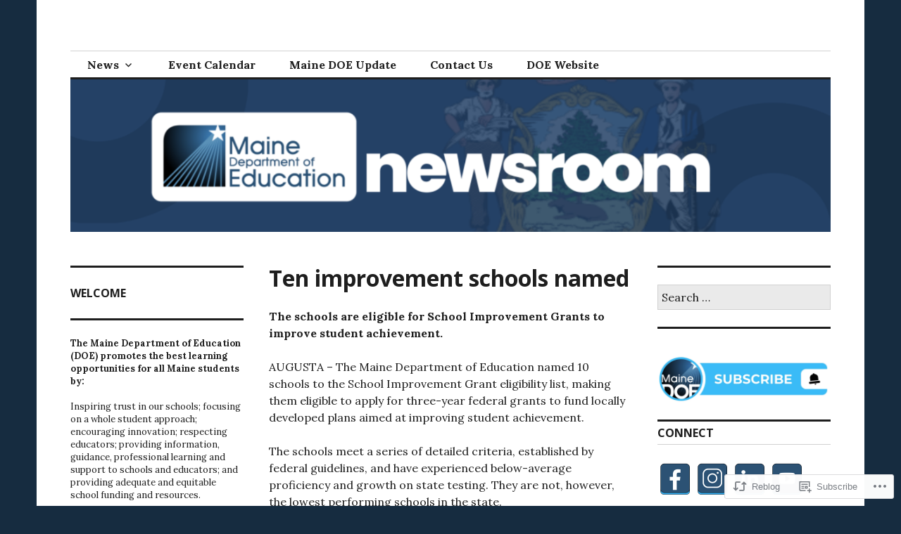

--- FILE ---
content_type: text/html; charset=UTF-8
request_url: https://mainedoenews.net/2011/04/05/improvement-schools/
body_size: 32438
content:
<!DOCTYPE html>
<html lang="en">
<head>
<meta charset="UTF-8">
<meta name="viewport" content="width=device-width, initial-scale=1">
<link rel="profile" href="http://gmpg.org/xfn/11">
<link rel="pingback" href="https://mainedoenews.net/xmlrpc.php">

<title>Ten improvement schools named &#8211; Maine DOE Newsroom</title>
<meta name='robots' content='max-image-preview:large' />

<!-- Async WordPress.com Remote Login -->
<script id="wpcom_remote_login_js">
var wpcom_remote_login_extra_auth = '';
function wpcom_remote_login_remove_dom_node_id( element_id ) {
	var dom_node = document.getElementById( element_id );
	if ( dom_node ) { dom_node.parentNode.removeChild( dom_node ); }
}
function wpcom_remote_login_remove_dom_node_classes( class_name ) {
	var dom_nodes = document.querySelectorAll( '.' + class_name );
	for ( var i = 0; i < dom_nodes.length; i++ ) {
		dom_nodes[ i ].parentNode.removeChild( dom_nodes[ i ] );
	}
}
function wpcom_remote_login_final_cleanup() {
	wpcom_remote_login_remove_dom_node_classes( "wpcom_remote_login_msg" );
	wpcom_remote_login_remove_dom_node_id( "wpcom_remote_login_key" );
	wpcom_remote_login_remove_dom_node_id( "wpcom_remote_login_validate" );
	wpcom_remote_login_remove_dom_node_id( "wpcom_remote_login_js" );
	wpcom_remote_login_remove_dom_node_id( "wpcom_request_access_iframe" );
	wpcom_remote_login_remove_dom_node_id( "wpcom_request_access_styles" );
}

// Watch for messages back from the remote login
window.addEventListener( "message", function( e ) {
	if ( e.origin === "https://r-login.wordpress.com" ) {
		var data = {};
		try {
			data = JSON.parse( e.data );
		} catch( e ) {
			wpcom_remote_login_final_cleanup();
			return;
		}

		if ( data.msg === 'LOGIN' ) {
			// Clean up the login check iframe
			wpcom_remote_login_remove_dom_node_id( "wpcom_remote_login_key" );

			var id_regex = new RegExp( /^[0-9]+$/ );
			var token_regex = new RegExp( /^.*|.*|.*$/ );
			if (
				token_regex.test( data.token )
				&& id_regex.test( data.wpcomid )
			) {
				// We have everything we need to ask for a login
				var script = document.createElement( "script" );
				script.setAttribute( "id", "wpcom_remote_login_validate" );
				script.src = '/remote-login.php?wpcom_remote_login=validate'
					+ '&wpcomid=' + data.wpcomid
					+ '&token=' + encodeURIComponent( data.token )
					+ '&host=' + window.location.protocol
					+ '//' + window.location.hostname
					+ '&postid=1583'
					+ '&is_singular=1';
				document.body.appendChild( script );
			}

			return;
		}

		// Safari ITP, not logged in, so redirect
		if ( data.msg === 'LOGIN-REDIRECT' ) {
			window.location = 'https://wordpress.com/log-in?redirect_to=' + window.location.href;
			return;
		}

		// Safari ITP, storage access failed, remove the request
		if ( data.msg === 'LOGIN-REMOVE' ) {
			var css_zap = 'html { -webkit-transition: margin-top 1s; transition: margin-top 1s; } /* 9001 */ html { margin-top: 0 !important; } * html body { margin-top: 0 !important; } @media screen and ( max-width: 782px ) { html { margin-top: 0 !important; } * html body { margin-top: 0 !important; } }';
			var style_zap = document.createElement( 'style' );
			style_zap.type = 'text/css';
			style_zap.appendChild( document.createTextNode( css_zap ) );
			document.body.appendChild( style_zap );

			var e = document.getElementById( 'wpcom_request_access_iframe' );
			e.parentNode.removeChild( e );

			document.cookie = 'wordpress_com_login_access=denied; path=/; max-age=31536000';

			return;
		}

		// Safari ITP
		if ( data.msg === 'REQUEST_ACCESS' ) {
			console.log( 'request access: safari' );

			// Check ITP iframe enable/disable knob
			if ( wpcom_remote_login_extra_auth !== 'safari_itp_iframe' ) {
				return;
			}

			// If we are in a "private window" there is no ITP.
			var private_window = false;
			try {
				var opendb = window.openDatabase( null, null, null, null );
			} catch( e ) {
				private_window = true;
			}

			if ( private_window ) {
				console.log( 'private window' );
				return;
			}

			var iframe = document.createElement( 'iframe' );
			iframe.id = 'wpcom_request_access_iframe';
			iframe.setAttribute( 'scrolling', 'no' );
			iframe.setAttribute( 'sandbox', 'allow-storage-access-by-user-activation allow-scripts allow-same-origin allow-top-navigation-by-user-activation' );
			iframe.src = 'https://r-login.wordpress.com/remote-login.php?wpcom_remote_login=request_access&origin=' + encodeURIComponent( data.origin ) + '&wpcomid=' + encodeURIComponent( data.wpcomid );

			var css = 'html { -webkit-transition: margin-top 1s; transition: margin-top 1s; } /* 9001 */ html { margin-top: 46px !important; } * html body { margin-top: 46px !important; } @media screen and ( max-width: 660px ) { html { margin-top: 71px !important; } * html body { margin-top: 71px !important; } #wpcom_request_access_iframe { display: block; height: 71px !important; } } #wpcom_request_access_iframe { border: 0px; height: 46px; position: fixed; top: 0; left: 0; width: 100%; min-width: 100%; z-index: 99999; background: #23282d; } ';

			var style = document.createElement( 'style' );
			style.type = 'text/css';
			style.id = 'wpcom_request_access_styles';
			style.appendChild( document.createTextNode( css ) );
			document.body.appendChild( style );

			document.body.appendChild( iframe );
		}

		if ( data.msg === 'DONE' ) {
			wpcom_remote_login_final_cleanup();
		}
	}
}, false );

// Inject the remote login iframe after the page has had a chance to load
// more critical resources
window.addEventListener( "DOMContentLoaded", function( e ) {
	var iframe = document.createElement( "iframe" );
	iframe.style.display = "none";
	iframe.setAttribute( "scrolling", "no" );
	iframe.setAttribute( "id", "wpcom_remote_login_key" );
	iframe.src = "https://r-login.wordpress.com/remote-login.php"
		+ "?wpcom_remote_login=key"
		+ "&origin=aHR0cHM6Ly9tYWluZWRvZW5ld3MubmV0"
		+ "&wpcomid=21507034"
		+ "&time=" + Math.floor( Date.now() / 1000 );
	document.body.appendChild( iframe );
}, false );
</script>
<link rel='dns-prefetch' href='//s0.wp.com' />
<link rel='dns-prefetch' href='//fonts-api.wp.com' />
<link rel="alternate" type="application/rss+xml" title="Maine DOE Newsroom &raquo; Feed" href="https://mainedoenews.net/feed/" />
<link rel="alternate" type="application/rss+xml" title="Maine DOE Newsroom &raquo; Comments Feed" href="https://mainedoenews.net/comments/feed/" />
	<script type="text/javascript">
		/* <![CDATA[ */
		function addLoadEvent(func) {
			var oldonload = window.onload;
			if (typeof window.onload != 'function') {
				window.onload = func;
			} else {
				window.onload = function () {
					oldonload();
					func();
				}
			}
		}
		/* ]]> */
	</script>
	<link crossorigin='anonymous' rel='stylesheet' id='all-css-0-1' href='/_static/??-eJxtzEkKgDAMQNELWYNjcSGeRdog1Q7BpHh9UQRBXD74fDhImRQFo0DIinxeXGRYUWg222PgHCEkmz0y7OhnQasosXxUGuYC/o/ebfh+b135FMZKd02th77t1hMpiDR+&cssminify=yes' type='text/css' media='all' />
<style id='wp-emoji-styles-inline-css'>

	img.wp-smiley, img.emoji {
		display: inline !important;
		border: none !important;
		box-shadow: none !important;
		height: 1em !important;
		width: 1em !important;
		margin: 0 0.07em !important;
		vertical-align: -0.1em !important;
		background: none !important;
		padding: 0 !important;
	}
/*# sourceURL=wp-emoji-styles-inline-css */
</style>
<link crossorigin='anonymous' rel='stylesheet' id='all-css-2-1' href='/wp-content/plugins/gutenberg-core/v22.2.0/build/styles/block-library/style.css?m=1764855221i&cssminify=yes' type='text/css' media='all' />
<style id='wp-block-library-inline-css'>
.has-text-align-justify {
	text-align:justify;
}
.has-text-align-justify{text-align:justify;}

/*# sourceURL=wp-block-library-inline-css */
</style><style id='wp-block-group-inline-css'>
.wp-block-group{box-sizing:border-box}:where(.wp-block-group.wp-block-group-is-layout-constrained){position:relative}
/*# sourceURL=/wp-content/plugins/gutenberg-core/v22.2.0/build/styles/block-library/group/style.css */
</style>
<style id='wp-block-paragraph-inline-css'>
.is-small-text{font-size:.875em}.is-regular-text{font-size:1em}.is-large-text{font-size:2.25em}.is-larger-text{font-size:3em}.has-drop-cap:not(:focus):first-letter{float:left;font-size:8.4em;font-style:normal;font-weight:100;line-height:.68;margin:.05em .1em 0 0;text-transform:uppercase}body.rtl .has-drop-cap:not(:focus):first-letter{float:none;margin-left:.1em}p.has-drop-cap.has-background{overflow:hidden}:root :where(p.has-background){padding:1.25em 2.375em}:where(p.has-text-color:not(.has-link-color)) a{color:inherit}p.has-text-align-left[style*="writing-mode:vertical-lr"],p.has-text-align-right[style*="writing-mode:vertical-rl"]{rotate:180deg}
/*# sourceURL=/wp-content/plugins/gutenberg-core/v22.2.0/build/styles/block-library/paragraph/style.css */
</style>
<style id='wp-block-categories-inline-css'>
.wp-block-categories{box-sizing:border-box}.wp-block-categories.alignleft{margin-right:2em}.wp-block-categories.alignright{margin-left:2em}.wp-block-categories.wp-block-categories-dropdown.aligncenter{text-align:center}.wp-block-categories .wp-block-categories__label{display:block;width:100%}
/*# sourceURL=/wp-content/plugins/gutenberg-core/v22.2.0/build/styles/block-library/categories/style.css */
</style>
<style id='wp-block-heading-inline-css'>
h1:where(.wp-block-heading).has-background,h2:where(.wp-block-heading).has-background,h3:where(.wp-block-heading).has-background,h4:where(.wp-block-heading).has-background,h5:where(.wp-block-heading).has-background,h6:where(.wp-block-heading).has-background{padding:1.25em 2.375em}h1.has-text-align-left[style*=writing-mode]:where([style*=vertical-lr]),h1.has-text-align-right[style*=writing-mode]:where([style*=vertical-rl]),h2.has-text-align-left[style*=writing-mode]:where([style*=vertical-lr]),h2.has-text-align-right[style*=writing-mode]:where([style*=vertical-rl]),h3.has-text-align-left[style*=writing-mode]:where([style*=vertical-lr]),h3.has-text-align-right[style*=writing-mode]:where([style*=vertical-rl]),h4.has-text-align-left[style*=writing-mode]:where([style*=vertical-lr]),h4.has-text-align-right[style*=writing-mode]:where([style*=vertical-rl]),h5.has-text-align-left[style*=writing-mode]:where([style*=vertical-lr]),h5.has-text-align-right[style*=writing-mode]:where([style*=vertical-rl]),h6.has-text-align-left[style*=writing-mode]:where([style*=vertical-lr]),h6.has-text-align-right[style*=writing-mode]:where([style*=vertical-rl]){rotate:180deg}
/*# sourceURL=/wp-content/plugins/gutenberg-core/v22.2.0/build/styles/block-library/heading/style.css */
</style>
<style id='wp-block-image-inline-css'>
.wp-block-image>a,.wp-block-image>figure>a{display:inline-block}.wp-block-image img{box-sizing:border-box;height:auto;max-width:100%;vertical-align:bottom}@media not (prefers-reduced-motion){.wp-block-image img.hide{visibility:hidden}.wp-block-image img.show{animation:show-content-image .4s}}.wp-block-image[style*=border-radius] img,.wp-block-image[style*=border-radius]>a{border-radius:inherit}.wp-block-image.has-custom-border img{box-sizing:border-box}.wp-block-image.aligncenter{text-align:center}.wp-block-image.alignfull>a,.wp-block-image.alignwide>a{width:100%}.wp-block-image.alignfull img,.wp-block-image.alignwide img{height:auto;width:100%}.wp-block-image .aligncenter,.wp-block-image .alignleft,.wp-block-image .alignright,.wp-block-image.aligncenter,.wp-block-image.alignleft,.wp-block-image.alignright{display:table}.wp-block-image .aligncenter>figcaption,.wp-block-image .alignleft>figcaption,.wp-block-image .alignright>figcaption,.wp-block-image.aligncenter>figcaption,.wp-block-image.alignleft>figcaption,.wp-block-image.alignright>figcaption{caption-side:bottom;display:table-caption}.wp-block-image .alignleft{float:left;margin:.5em 1em .5em 0}.wp-block-image .alignright{float:right;margin:.5em 0 .5em 1em}.wp-block-image .aligncenter{margin-left:auto;margin-right:auto}.wp-block-image :where(figcaption){margin-bottom:1em;margin-top:.5em}.wp-block-image.is-style-circle-mask img{border-radius:9999px}@supports ((-webkit-mask-image:none) or (mask-image:none)) or (-webkit-mask-image:none){.wp-block-image.is-style-circle-mask img{border-radius:0;-webkit-mask-image:url('data:image/svg+xml;utf8,<svg viewBox="0 0 100 100" xmlns="http://www.w3.org/2000/svg"><circle cx="50" cy="50" r="50"/></svg>');mask-image:url('data:image/svg+xml;utf8,<svg viewBox="0 0 100 100" xmlns="http://www.w3.org/2000/svg"><circle cx="50" cy="50" r="50"/></svg>');mask-mode:alpha;-webkit-mask-position:center;mask-position:center;-webkit-mask-repeat:no-repeat;mask-repeat:no-repeat;-webkit-mask-size:contain;mask-size:contain}}:root :where(.wp-block-image.is-style-rounded img,.wp-block-image .is-style-rounded img){border-radius:9999px}.wp-block-image figure{margin:0}.wp-lightbox-container{display:flex;flex-direction:column;position:relative}.wp-lightbox-container img{cursor:zoom-in}.wp-lightbox-container img:hover+button{opacity:1}.wp-lightbox-container button{align-items:center;backdrop-filter:blur(16px) saturate(180%);background-color:#5a5a5a40;border:none;border-radius:4px;cursor:zoom-in;display:flex;height:20px;justify-content:center;opacity:0;padding:0;position:absolute;right:16px;text-align:center;top:16px;width:20px;z-index:100}@media not (prefers-reduced-motion){.wp-lightbox-container button{transition:opacity .2s ease}}.wp-lightbox-container button:focus-visible{outline:3px auto #5a5a5a40;outline:3px auto -webkit-focus-ring-color;outline-offset:3px}.wp-lightbox-container button:hover{cursor:pointer;opacity:1}.wp-lightbox-container button:focus{opacity:1}.wp-lightbox-container button:focus,.wp-lightbox-container button:hover,.wp-lightbox-container button:not(:hover):not(:active):not(.has-background){background-color:#5a5a5a40;border:none}.wp-lightbox-overlay{box-sizing:border-box;cursor:zoom-out;height:100vh;left:0;overflow:hidden;position:fixed;top:0;visibility:hidden;width:100%;z-index:100000}.wp-lightbox-overlay .close-button{align-items:center;cursor:pointer;display:flex;justify-content:center;min-height:40px;min-width:40px;padding:0;position:absolute;right:calc(env(safe-area-inset-right) + 16px);top:calc(env(safe-area-inset-top) + 16px);z-index:5000000}.wp-lightbox-overlay .close-button:focus,.wp-lightbox-overlay .close-button:hover,.wp-lightbox-overlay .close-button:not(:hover):not(:active):not(.has-background){background:none;border:none}.wp-lightbox-overlay .lightbox-image-container{height:var(--wp--lightbox-container-height);left:50%;overflow:hidden;position:absolute;top:50%;transform:translate(-50%,-50%);transform-origin:top left;width:var(--wp--lightbox-container-width);z-index:9999999999}.wp-lightbox-overlay .wp-block-image{align-items:center;box-sizing:border-box;display:flex;height:100%;justify-content:center;margin:0;position:relative;transform-origin:0 0;width:100%;z-index:3000000}.wp-lightbox-overlay .wp-block-image img{height:var(--wp--lightbox-image-height);min-height:var(--wp--lightbox-image-height);min-width:var(--wp--lightbox-image-width);width:var(--wp--lightbox-image-width)}.wp-lightbox-overlay .wp-block-image figcaption{display:none}.wp-lightbox-overlay button{background:none;border:none}.wp-lightbox-overlay .scrim{background-color:#fff;height:100%;opacity:.9;position:absolute;width:100%;z-index:2000000}.wp-lightbox-overlay.active{visibility:visible}@media not (prefers-reduced-motion){.wp-lightbox-overlay.active{animation:turn-on-visibility .25s both}.wp-lightbox-overlay.active img{animation:turn-on-visibility .35s both}.wp-lightbox-overlay.show-closing-animation:not(.active){animation:turn-off-visibility .35s both}.wp-lightbox-overlay.show-closing-animation:not(.active) img{animation:turn-off-visibility .25s both}.wp-lightbox-overlay.zoom.active{animation:none;opacity:1;visibility:visible}.wp-lightbox-overlay.zoom.active .lightbox-image-container{animation:lightbox-zoom-in .4s}.wp-lightbox-overlay.zoom.active .lightbox-image-container img{animation:none}.wp-lightbox-overlay.zoom.active .scrim{animation:turn-on-visibility .4s forwards}.wp-lightbox-overlay.zoom.show-closing-animation:not(.active){animation:none}.wp-lightbox-overlay.zoom.show-closing-animation:not(.active) .lightbox-image-container{animation:lightbox-zoom-out .4s}.wp-lightbox-overlay.zoom.show-closing-animation:not(.active) .lightbox-image-container img{animation:none}.wp-lightbox-overlay.zoom.show-closing-animation:not(.active) .scrim{animation:turn-off-visibility .4s forwards}}@keyframes show-content-image{0%{visibility:hidden}99%{visibility:hidden}to{visibility:visible}}@keyframes turn-on-visibility{0%{opacity:0}to{opacity:1}}@keyframes turn-off-visibility{0%{opacity:1;visibility:visible}99%{opacity:0;visibility:visible}to{opacity:0;visibility:hidden}}@keyframes lightbox-zoom-in{0%{transform:translate(calc((-100vw + var(--wp--lightbox-scrollbar-width))/2 + var(--wp--lightbox-initial-left-position)),calc(-50vh + var(--wp--lightbox-initial-top-position))) scale(var(--wp--lightbox-scale))}to{transform:translate(-50%,-50%) scale(1)}}@keyframes lightbox-zoom-out{0%{transform:translate(-50%,-50%) scale(1);visibility:visible}99%{visibility:visible}to{transform:translate(calc((-100vw + var(--wp--lightbox-scrollbar-width))/2 + var(--wp--lightbox-initial-left-position)),calc(-50vh + var(--wp--lightbox-initial-top-position))) scale(var(--wp--lightbox-scale));visibility:hidden}}
/*# sourceURL=/wp-content/plugins/gutenberg-core/v22.2.0/build/styles/block-library/image/style.css */
</style>
<style id='global-styles-inline-css'>
:root{--wp--preset--aspect-ratio--square: 1;--wp--preset--aspect-ratio--4-3: 4/3;--wp--preset--aspect-ratio--3-4: 3/4;--wp--preset--aspect-ratio--3-2: 3/2;--wp--preset--aspect-ratio--2-3: 2/3;--wp--preset--aspect-ratio--16-9: 16/9;--wp--preset--aspect-ratio--9-16: 9/16;--wp--preset--color--black: #000000;--wp--preset--color--cyan-bluish-gray: #abb8c3;--wp--preset--color--white: #ffffff;--wp--preset--color--pale-pink: #f78da7;--wp--preset--color--vivid-red: #cf2e2e;--wp--preset--color--luminous-vivid-orange: #ff6900;--wp--preset--color--luminous-vivid-amber: #fcb900;--wp--preset--color--light-green-cyan: #7bdcb5;--wp--preset--color--vivid-green-cyan: #00d084;--wp--preset--color--pale-cyan-blue: #8ed1fc;--wp--preset--color--vivid-cyan-blue: #0693e3;--wp--preset--color--vivid-purple: #9b51e0;--wp--preset--gradient--vivid-cyan-blue-to-vivid-purple: linear-gradient(135deg,rgb(6,147,227) 0%,rgb(155,81,224) 100%);--wp--preset--gradient--light-green-cyan-to-vivid-green-cyan: linear-gradient(135deg,rgb(122,220,180) 0%,rgb(0,208,130) 100%);--wp--preset--gradient--luminous-vivid-amber-to-luminous-vivid-orange: linear-gradient(135deg,rgb(252,185,0) 0%,rgb(255,105,0) 100%);--wp--preset--gradient--luminous-vivid-orange-to-vivid-red: linear-gradient(135deg,rgb(255,105,0) 0%,rgb(207,46,46) 100%);--wp--preset--gradient--very-light-gray-to-cyan-bluish-gray: linear-gradient(135deg,rgb(238,238,238) 0%,rgb(169,184,195) 100%);--wp--preset--gradient--cool-to-warm-spectrum: linear-gradient(135deg,rgb(74,234,220) 0%,rgb(151,120,209) 20%,rgb(207,42,186) 40%,rgb(238,44,130) 60%,rgb(251,105,98) 80%,rgb(254,248,76) 100%);--wp--preset--gradient--blush-light-purple: linear-gradient(135deg,rgb(255,206,236) 0%,rgb(152,150,240) 100%);--wp--preset--gradient--blush-bordeaux: linear-gradient(135deg,rgb(254,205,165) 0%,rgb(254,45,45) 50%,rgb(107,0,62) 100%);--wp--preset--gradient--luminous-dusk: linear-gradient(135deg,rgb(255,203,112) 0%,rgb(199,81,192) 50%,rgb(65,88,208) 100%);--wp--preset--gradient--pale-ocean: linear-gradient(135deg,rgb(255,245,203) 0%,rgb(182,227,212) 50%,rgb(51,167,181) 100%);--wp--preset--gradient--electric-grass: linear-gradient(135deg,rgb(202,248,128) 0%,rgb(113,206,126) 100%);--wp--preset--gradient--midnight: linear-gradient(135deg,rgb(2,3,129) 0%,rgb(40,116,252) 100%);--wp--preset--font-size--small: 13px;--wp--preset--font-size--medium: 20px;--wp--preset--font-size--large: 36px;--wp--preset--font-size--x-large: 42px;--wp--preset--font-family--albert-sans: 'Albert Sans', sans-serif;--wp--preset--font-family--alegreya: Alegreya, serif;--wp--preset--font-family--arvo: Arvo, serif;--wp--preset--font-family--bodoni-moda: 'Bodoni Moda', serif;--wp--preset--font-family--bricolage-grotesque: 'Bricolage Grotesque', sans-serif;--wp--preset--font-family--cabin: Cabin, sans-serif;--wp--preset--font-family--chivo: Chivo, sans-serif;--wp--preset--font-family--commissioner: Commissioner, sans-serif;--wp--preset--font-family--cormorant: Cormorant, serif;--wp--preset--font-family--courier-prime: 'Courier Prime', monospace;--wp--preset--font-family--crimson-pro: 'Crimson Pro', serif;--wp--preset--font-family--dm-mono: 'DM Mono', monospace;--wp--preset--font-family--dm-sans: 'DM Sans', sans-serif;--wp--preset--font-family--dm-serif-display: 'DM Serif Display', serif;--wp--preset--font-family--domine: Domine, serif;--wp--preset--font-family--eb-garamond: 'EB Garamond', serif;--wp--preset--font-family--epilogue: Epilogue, sans-serif;--wp--preset--font-family--fahkwang: Fahkwang, sans-serif;--wp--preset--font-family--figtree: Figtree, sans-serif;--wp--preset--font-family--fira-sans: 'Fira Sans', sans-serif;--wp--preset--font-family--fjalla-one: 'Fjalla One', sans-serif;--wp--preset--font-family--fraunces: Fraunces, serif;--wp--preset--font-family--gabarito: Gabarito, system-ui;--wp--preset--font-family--ibm-plex-mono: 'IBM Plex Mono', monospace;--wp--preset--font-family--ibm-plex-sans: 'IBM Plex Sans', sans-serif;--wp--preset--font-family--ibarra-real-nova: 'Ibarra Real Nova', serif;--wp--preset--font-family--instrument-serif: 'Instrument Serif', serif;--wp--preset--font-family--inter: Inter, sans-serif;--wp--preset--font-family--josefin-sans: 'Josefin Sans', sans-serif;--wp--preset--font-family--jost: Jost, sans-serif;--wp--preset--font-family--libre-baskerville: 'Libre Baskerville', serif;--wp--preset--font-family--libre-franklin: 'Libre Franklin', sans-serif;--wp--preset--font-family--literata: Literata, serif;--wp--preset--font-family--lora: Lora, serif;--wp--preset--font-family--merriweather: Merriweather, serif;--wp--preset--font-family--montserrat: Montserrat, sans-serif;--wp--preset--font-family--newsreader: Newsreader, serif;--wp--preset--font-family--noto-sans-mono: 'Noto Sans Mono', sans-serif;--wp--preset--font-family--nunito: Nunito, sans-serif;--wp--preset--font-family--open-sans: 'Open Sans', sans-serif;--wp--preset--font-family--overpass: Overpass, sans-serif;--wp--preset--font-family--pt-serif: 'PT Serif', serif;--wp--preset--font-family--petrona: Petrona, serif;--wp--preset--font-family--piazzolla: Piazzolla, serif;--wp--preset--font-family--playfair-display: 'Playfair Display', serif;--wp--preset--font-family--plus-jakarta-sans: 'Plus Jakarta Sans', sans-serif;--wp--preset--font-family--poppins: Poppins, sans-serif;--wp--preset--font-family--raleway: Raleway, sans-serif;--wp--preset--font-family--roboto: Roboto, sans-serif;--wp--preset--font-family--roboto-slab: 'Roboto Slab', serif;--wp--preset--font-family--rubik: Rubik, sans-serif;--wp--preset--font-family--rufina: Rufina, serif;--wp--preset--font-family--sora: Sora, sans-serif;--wp--preset--font-family--source-sans-3: 'Source Sans 3', sans-serif;--wp--preset--font-family--source-serif-4: 'Source Serif 4', serif;--wp--preset--font-family--space-mono: 'Space Mono', monospace;--wp--preset--font-family--syne: Syne, sans-serif;--wp--preset--font-family--texturina: Texturina, serif;--wp--preset--font-family--urbanist: Urbanist, sans-serif;--wp--preset--font-family--work-sans: 'Work Sans', sans-serif;--wp--preset--spacing--20: 0.44rem;--wp--preset--spacing--30: 0.67rem;--wp--preset--spacing--40: 1rem;--wp--preset--spacing--50: 1.5rem;--wp--preset--spacing--60: 2.25rem;--wp--preset--spacing--70: 3.38rem;--wp--preset--spacing--80: 5.06rem;--wp--preset--shadow--natural: 6px 6px 9px rgba(0, 0, 0, 0.2);--wp--preset--shadow--deep: 12px 12px 50px rgba(0, 0, 0, 0.4);--wp--preset--shadow--sharp: 6px 6px 0px rgba(0, 0, 0, 0.2);--wp--preset--shadow--outlined: 6px 6px 0px -3px rgb(255, 255, 255), 6px 6px rgb(0, 0, 0);--wp--preset--shadow--crisp: 6px 6px 0px rgb(0, 0, 0);}:where(.is-layout-flex){gap: 0.5em;}:where(.is-layout-grid){gap: 0.5em;}body .is-layout-flex{display: flex;}.is-layout-flex{flex-wrap: wrap;align-items: center;}.is-layout-flex > :is(*, div){margin: 0;}body .is-layout-grid{display: grid;}.is-layout-grid > :is(*, div){margin: 0;}:where(.wp-block-columns.is-layout-flex){gap: 2em;}:where(.wp-block-columns.is-layout-grid){gap: 2em;}:where(.wp-block-post-template.is-layout-flex){gap: 1.25em;}:where(.wp-block-post-template.is-layout-grid){gap: 1.25em;}.has-black-color{color: var(--wp--preset--color--black) !important;}.has-cyan-bluish-gray-color{color: var(--wp--preset--color--cyan-bluish-gray) !important;}.has-white-color{color: var(--wp--preset--color--white) !important;}.has-pale-pink-color{color: var(--wp--preset--color--pale-pink) !important;}.has-vivid-red-color{color: var(--wp--preset--color--vivid-red) !important;}.has-luminous-vivid-orange-color{color: var(--wp--preset--color--luminous-vivid-orange) !important;}.has-luminous-vivid-amber-color{color: var(--wp--preset--color--luminous-vivid-amber) !important;}.has-light-green-cyan-color{color: var(--wp--preset--color--light-green-cyan) !important;}.has-vivid-green-cyan-color{color: var(--wp--preset--color--vivid-green-cyan) !important;}.has-pale-cyan-blue-color{color: var(--wp--preset--color--pale-cyan-blue) !important;}.has-vivid-cyan-blue-color{color: var(--wp--preset--color--vivid-cyan-blue) !important;}.has-vivid-purple-color{color: var(--wp--preset--color--vivid-purple) !important;}.has-black-background-color{background-color: var(--wp--preset--color--black) !important;}.has-cyan-bluish-gray-background-color{background-color: var(--wp--preset--color--cyan-bluish-gray) !important;}.has-white-background-color{background-color: var(--wp--preset--color--white) !important;}.has-pale-pink-background-color{background-color: var(--wp--preset--color--pale-pink) !important;}.has-vivid-red-background-color{background-color: var(--wp--preset--color--vivid-red) !important;}.has-luminous-vivid-orange-background-color{background-color: var(--wp--preset--color--luminous-vivid-orange) !important;}.has-luminous-vivid-amber-background-color{background-color: var(--wp--preset--color--luminous-vivid-amber) !important;}.has-light-green-cyan-background-color{background-color: var(--wp--preset--color--light-green-cyan) !important;}.has-vivid-green-cyan-background-color{background-color: var(--wp--preset--color--vivid-green-cyan) !important;}.has-pale-cyan-blue-background-color{background-color: var(--wp--preset--color--pale-cyan-blue) !important;}.has-vivid-cyan-blue-background-color{background-color: var(--wp--preset--color--vivid-cyan-blue) !important;}.has-vivid-purple-background-color{background-color: var(--wp--preset--color--vivid-purple) !important;}.has-black-border-color{border-color: var(--wp--preset--color--black) !important;}.has-cyan-bluish-gray-border-color{border-color: var(--wp--preset--color--cyan-bluish-gray) !important;}.has-white-border-color{border-color: var(--wp--preset--color--white) !important;}.has-pale-pink-border-color{border-color: var(--wp--preset--color--pale-pink) !important;}.has-vivid-red-border-color{border-color: var(--wp--preset--color--vivid-red) !important;}.has-luminous-vivid-orange-border-color{border-color: var(--wp--preset--color--luminous-vivid-orange) !important;}.has-luminous-vivid-amber-border-color{border-color: var(--wp--preset--color--luminous-vivid-amber) !important;}.has-light-green-cyan-border-color{border-color: var(--wp--preset--color--light-green-cyan) !important;}.has-vivid-green-cyan-border-color{border-color: var(--wp--preset--color--vivid-green-cyan) !important;}.has-pale-cyan-blue-border-color{border-color: var(--wp--preset--color--pale-cyan-blue) !important;}.has-vivid-cyan-blue-border-color{border-color: var(--wp--preset--color--vivid-cyan-blue) !important;}.has-vivid-purple-border-color{border-color: var(--wp--preset--color--vivid-purple) !important;}.has-vivid-cyan-blue-to-vivid-purple-gradient-background{background: var(--wp--preset--gradient--vivid-cyan-blue-to-vivid-purple) !important;}.has-light-green-cyan-to-vivid-green-cyan-gradient-background{background: var(--wp--preset--gradient--light-green-cyan-to-vivid-green-cyan) !important;}.has-luminous-vivid-amber-to-luminous-vivid-orange-gradient-background{background: var(--wp--preset--gradient--luminous-vivid-amber-to-luminous-vivid-orange) !important;}.has-luminous-vivid-orange-to-vivid-red-gradient-background{background: var(--wp--preset--gradient--luminous-vivid-orange-to-vivid-red) !important;}.has-very-light-gray-to-cyan-bluish-gray-gradient-background{background: var(--wp--preset--gradient--very-light-gray-to-cyan-bluish-gray) !important;}.has-cool-to-warm-spectrum-gradient-background{background: var(--wp--preset--gradient--cool-to-warm-spectrum) !important;}.has-blush-light-purple-gradient-background{background: var(--wp--preset--gradient--blush-light-purple) !important;}.has-blush-bordeaux-gradient-background{background: var(--wp--preset--gradient--blush-bordeaux) !important;}.has-luminous-dusk-gradient-background{background: var(--wp--preset--gradient--luminous-dusk) !important;}.has-pale-ocean-gradient-background{background: var(--wp--preset--gradient--pale-ocean) !important;}.has-electric-grass-gradient-background{background: var(--wp--preset--gradient--electric-grass) !important;}.has-midnight-gradient-background{background: var(--wp--preset--gradient--midnight) !important;}.has-small-font-size{font-size: var(--wp--preset--font-size--small) !important;}.has-medium-font-size{font-size: var(--wp--preset--font-size--medium) !important;}.has-large-font-size{font-size: var(--wp--preset--font-size--large) !important;}.has-x-large-font-size{font-size: var(--wp--preset--font-size--x-large) !important;}.has-albert-sans-font-family{font-family: var(--wp--preset--font-family--albert-sans) !important;}.has-alegreya-font-family{font-family: var(--wp--preset--font-family--alegreya) !important;}.has-arvo-font-family{font-family: var(--wp--preset--font-family--arvo) !important;}.has-bodoni-moda-font-family{font-family: var(--wp--preset--font-family--bodoni-moda) !important;}.has-bricolage-grotesque-font-family{font-family: var(--wp--preset--font-family--bricolage-grotesque) !important;}.has-cabin-font-family{font-family: var(--wp--preset--font-family--cabin) !important;}.has-chivo-font-family{font-family: var(--wp--preset--font-family--chivo) !important;}.has-commissioner-font-family{font-family: var(--wp--preset--font-family--commissioner) !important;}.has-cormorant-font-family{font-family: var(--wp--preset--font-family--cormorant) !important;}.has-courier-prime-font-family{font-family: var(--wp--preset--font-family--courier-prime) !important;}.has-crimson-pro-font-family{font-family: var(--wp--preset--font-family--crimson-pro) !important;}.has-dm-mono-font-family{font-family: var(--wp--preset--font-family--dm-mono) !important;}.has-dm-sans-font-family{font-family: var(--wp--preset--font-family--dm-sans) !important;}.has-dm-serif-display-font-family{font-family: var(--wp--preset--font-family--dm-serif-display) !important;}.has-domine-font-family{font-family: var(--wp--preset--font-family--domine) !important;}.has-eb-garamond-font-family{font-family: var(--wp--preset--font-family--eb-garamond) !important;}.has-epilogue-font-family{font-family: var(--wp--preset--font-family--epilogue) !important;}.has-fahkwang-font-family{font-family: var(--wp--preset--font-family--fahkwang) !important;}.has-figtree-font-family{font-family: var(--wp--preset--font-family--figtree) !important;}.has-fira-sans-font-family{font-family: var(--wp--preset--font-family--fira-sans) !important;}.has-fjalla-one-font-family{font-family: var(--wp--preset--font-family--fjalla-one) !important;}.has-fraunces-font-family{font-family: var(--wp--preset--font-family--fraunces) !important;}.has-gabarito-font-family{font-family: var(--wp--preset--font-family--gabarito) !important;}.has-ibm-plex-mono-font-family{font-family: var(--wp--preset--font-family--ibm-plex-mono) !important;}.has-ibm-plex-sans-font-family{font-family: var(--wp--preset--font-family--ibm-plex-sans) !important;}.has-ibarra-real-nova-font-family{font-family: var(--wp--preset--font-family--ibarra-real-nova) !important;}.has-instrument-serif-font-family{font-family: var(--wp--preset--font-family--instrument-serif) !important;}.has-inter-font-family{font-family: var(--wp--preset--font-family--inter) !important;}.has-josefin-sans-font-family{font-family: var(--wp--preset--font-family--josefin-sans) !important;}.has-jost-font-family{font-family: var(--wp--preset--font-family--jost) !important;}.has-libre-baskerville-font-family{font-family: var(--wp--preset--font-family--libre-baskerville) !important;}.has-libre-franklin-font-family{font-family: var(--wp--preset--font-family--libre-franklin) !important;}.has-literata-font-family{font-family: var(--wp--preset--font-family--literata) !important;}.has-lora-font-family{font-family: var(--wp--preset--font-family--lora) !important;}.has-merriweather-font-family{font-family: var(--wp--preset--font-family--merriweather) !important;}.has-montserrat-font-family{font-family: var(--wp--preset--font-family--montserrat) !important;}.has-newsreader-font-family{font-family: var(--wp--preset--font-family--newsreader) !important;}.has-noto-sans-mono-font-family{font-family: var(--wp--preset--font-family--noto-sans-mono) !important;}.has-nunito-font-family{font-family: var(--wp--preset--font-family--nunito) !important;}.has-open-sans-font-family{font-family: var(--wp--preset--font-family--open-sans) !important;}.has-overpass-font-family{font-family: var(--wp--preset--font-family--overpass) !important;}.has-pt-serif-font-family{font-family: var(--wp--preset--font-family--pt-serif) !important;}.has-petrona-font-family{font-family: var(--wp--preset--font-family--petrona) !important;}.has-piazzolla-font-family{font-family: var(--wp--preset--font-family--piazzolla) !important;}.has-playfair-display-font-family{font-family: var(--wp--preset--font-family--playfair-display) !important;}.has-plus-jakarta-sans-font-family{font-family: var(--wp--preset--font-family--plus-jakarta-sans) !important;}.has-poppins-font-family{font-family: var(--wp--preset--font-family--poppins) !important;}.has-raleway-font-family{font-family: var(--wp--preset--font-family--raleway) !important;}.has-roboto-font-family{font-family: var(--wp--preset--font-family--roboto) !important;}.has-roboto-slab-font-family{font-family: var(--wp--preset--font-family--roboto-slab) !important;}.has-rubik-font-family{font-family: var(--wp--preset--font-family--rubik) !important;}.has-rufina-font-family{font-family: var(--wp--preset--font-family--rufina) !important;}.has-sora-font-family{font-family: var(--wp--preset--font-family--sora) !important;}.has-source-sans-3-font-family{font-family: var(--wp--preset--font-family--source-sans-3) !important;}.has-source-serif-4-font-family{font-family: var(--wp--preset--font-family--source-serif-4) !important;}.has-space-mono-font-family{font-family: var(--wp--preset--font-family--space-mono) !important;}.has-syne-font-family{font-family: var(--wp--preset--font-family--syne) !important;}.has-texturina-font-family{font-family: var(--wp--preset--font-family--texturina) !important;}.has-urbanist-font-family{font-family: var(--wp--preset--font-family--urbanist) !important;}.has-work-sans-font-family{font-family: var(--wp--preset--font-family--work-sans) !important;}
/*# sourceURL=global-styles-inline-css */
</style>

<style id='classic-theme-styles-inline-css'>
/*! This file is auto-generated */
.wp-block-button__link{color:#fff;background-color:#32373c;border-radius:9999px;box-shadow:none;text-decoration:none;padding:calc(.667em + 2px) calc(1.333em + 2px);font-size:1.125em}.wp-block-file__button{background:#32373c;color:#fff;text-decoration:none}
/*# sourceURL=/wp-includes/css/classic-themes.min.css */
</style>
<link crossorigin='anonymous' rel='stylesheet' id='all-css-4-1' href='/_static/??-eJx9jc0KwkAMhF/IGPypxYP4KLLdhrq12YZNlvr4RtBb6WWYCfNlcBGIczbKhlxBpjqkrBjnQn5nCYbeYOpToInYa/uousN1bEn9QOa4/j0YvbcR8RnoOimkCq6cKoM9fUu3uJFMQnz9MmrN+Eg54kCZSnJA1+33551vh7Y5Hdvr5dyMHwzqYTY=&cssminify=yes' type='text/css' media='all' />
<link rel='stylesheet' id='colinear-open-sans-lora-css' href='https://fonts-api.wp.com/css?family=Open+Sans%3A400%2C700%2C400italic%2C700italic%7CLora%3A400%2C700%2C400italic%2C700italic&#038;subset=latin%2Clatin-ext&#038;ver=6.9-RC2-61304' media='all' />
<link rel='stylesheet' id='colinear-inconsolata-css' href='https://fonts-api.wp.com/css?family=Inconsolata%3A400%2C+700&#038;subset=latin%2Clatin-ext&#038;ver=6.9-RC2-61304' media='all' />
<link crossorigin='anonymous' rel='stylesheet' id='all-css-8-1' href='/_static/??/wp-content/themes/pub/colinear/style.css,/wp-content/themes/pub/colinear/inc/style-wpcom.css?m=1741693326j&cssminify=yes' type='text/css' media='all' />
<style id='jetpack_facebook_likebox-inline-css'>
.widget_facebook_likebox {
	overflow: hidden;
}

/*# sourceURL=/wp-content/mu-plugins/jetpack-plugin/sun/modules/widgets/facebook-likebox/style.css */
</style>
<link crossorigin='anonymous' rel='stylesheet' id='all-css-10-1' href='/_static/??-eJzTLy/QTc7PK0nNK9HPLdUtyClNz8wr1i9KTcrJTwcy0/WTi5G5ekCujj52Temp+bo5+cmJJZn5eSgc3bScxMwikFb7XFtDE1NLExMLc0OTLACohS2q&cssminify=yes' type='text/css' media='all' />
<link crossorigin='anonymous' rel='stylesheet' id='print-css-11-1' href='/wp-content/mu-plugins/global-print/global-print.css?m=1465851035i&cssminify=yes' type='text/css' media='print' />
<style id='jetpack-global-styles-frontend-style-inline-css'>
:root { --font-headings: unset; --font-base: unset; --font-headings-default: -apple-system,BlinkMacSystemFont,"Segoe UI",Roboto,Oxygen-Sans,Ubuntu,Cantarell,"Helvetica Neue",sans-serif; --font-base-default: -apple-system,BlinkMacSystemFont,"Segoe UI",Roboto,Oxygen-Sans,Ubuntu,Cantarell,"Helvetica Neue",sans-serif;}
/*# sourceURL=jetpack-global-styles-frontend-style-inline-css */
</style>
<link crossorigin='anonymous' rel='stylesheet' id='all-css-14-1' href='/_static/??-eJyNjcsKAjEMRX/IGtQZBxfip0hMS9sxTYppGfx7H7gRN+7ugcs5sFRHKi1Ig9Jd5R6zGMyhVaTrh8G6QFHfORhYwlvw6P39PbPENZmt4G/ROQuBKWVkxxrVvuBH1lIoz2waILJekF+HUzlupnG3nQ77YZwfuRJIaQ==&cssminify=yes' type='text/css' media='all' />
<script type="text/javascript" id="jetpack_related-posts-js-extra">
/* <![CDATA[ */
var related_posts_js_options = {"post_heading":"h4"};
//# sourceURL=jetpack_related-posts-js-extra
/* ]]> */
</script>
<script type="text/javascript" id="wpcom-actionbar-placeholder-js-extra">
/* <![CDATA[ */
var actionbardata = {"siteID":"21507034","postID":"1583","siteURL":"https://mainedoenews.net","xhrURL":"https://mainedoenews.net/wp-admin/admin-ajax.php","nonce":"40de9bb5a6","isLoggedIn":"","statusMessage":"","subsEmailDefault":"instantly","proxyScriptUrl":"https://s0.wp.com/wp-content/js/wpcom-proxy-request.js?m=1513050504i&amp;ver=20211021","shortlink":"https://wp.me/p1seXE-px","i18n":{"followedText":"New posts from this site will now appear in your \u003Ca href=\"https://wordpress.com/reader\"\u003EReader\u003C/a\u003E","foldBar":"Collapse this bar","unfoldBar":"Expand this bar","shortLinkCopied":"Shortlink copied to clipboard."}};
//# sourceURL=wpcom-actionbar-placeholder-js-extra
/* ]]> */
</script>
<script type="text/javascript" id="jetpack-mu-wpcom-settings-js-before">
/* <![CDATA[ */
var JETPACK_MU_WPCOM_SETTINGS = {"assetsUrl":"https://s0.wp.com/wp-content/mu-plugins/jetpack-mu-wpcom-plugin/sun/jetpack_vendor/automattic/jetpack-mu-wpcom/src/build/"};
//# sourceURL=jetpack-mu-wpcom-settings-js-before
/* ]]> */
</script>
<script crossorigin='anonymous' type='text/javascript'  src='/_static/??-eJx1jcEOwiAQRH9IunJo2ovxU0yFTQPCguyS2r8XE0zqwdNkMi9vYMvKJBIkgVhVDnV1xOBR8mIevQNXgpsjA/fqgoWCYRG0KicW/m1DdDR4PsHB6xsTROWSXvt3a7JQLfJn9M+KZe9xFPyFVHRraacdvsaLnsbxrPU0z/4NC+ROAA=='></script>
<script type="text/javascript" id="rlt-proxy-js-after">
/* <![CDATA[ */
	rltInitialize( {"token":null,"iframeOrigins":["https:\/\/widgets.wp.com"]} );
//# sourceURL=rlt-proxy-js-after
/* ]]> */
</script>
<link rel="EditURI" type="application/rsd+xml" title="RSD" href="https://mainedoenews.wordpress.com/xmlrpc.php?rsd" />
<meta name="generator" content="WordPress.com" />
<link rel="canonical" href="https://mainedoenews.net/2011/04/05/improvement-schools/" />
<link rel='shortlink' href='https://wp.me/p1seXE-px' />
<link rel="alternate" type="application/json+oembed" href="https://public-api.wordpress.com/oembed/?format=json&amp;url=https%3A%2F%2Fmainedoenews.net%2F2011%2F04%2F05%2Fimprovement-schools%2F&amp;for=wpcom-auto-discovery" /><link rel="alternate" type="application/xml+oembed" href="https://public-api.wordpress.com/oembed/?format=xml&amp;url=https%3A%2F%2Fmainedoenews.net%2F2011%2F04%2F05%2Fimprovement-schools%2F&amp;for=wpcom-auto-discovery" />
<!-- Jetpack Open Graph Tags -->
<meta property="og:type" content="article" />
<meta property="og:title" content="Ten improvement schools named" />
<meta property="og:url" content="https://mainedoenews.net/2011/04/05/improvement-schools/" />
<meta property="og:description" content="The schools are eligible for School Improvement Grants to improve student achievement. AUGUSTA – The Maine Department of Education named 10 schools to the School Improvement Grant eligibility list,…" />
<meta property="article:published_time" content="2011-04-05T22:40:40+00:00" />
<meta property="article:modified_time" content="2011-05-09T18:55:08+00:00" />
<meta property="og:site_name" content="Maine DOE Newsroom" />
<meta property="og:image" content="https://s0.wp.com/_si/?t=[base64].dLLrd36GNX_ZZtUNloK2R85O_0FWzp8SAznu9Pp3zBEMQ" />
<meta property="og:image:width" content="1200" />
<meta property="og:image:height" content="630" />
<meta property="og:image:alt" content="" />
<meta property="og:locale" content="en_US" />
<meta property="article:publisher" content="https://www.facebook.com/WordPresscom" />
<meta name="twitter:creator" content="@mdoenews" />
<meta name="twitter:site" content="@mdoenews" />
<meta name="twitter:text:title" content="Ten improvement schools&nbsp;named" />
<meta name="twitter:image" content="https://secure.gravatar.com/blavatar/4acbc1e0ae16fd97d8a5b3689ed4843d730e9aec7146214cd18723b267b52035?s=240" />
<meta name="twitter:card" content="summary" />

<!-- End Jetpack Open Graph Tags -->
<link rel="shortcut icon" type="image/x-icon" href="https://secure.gravatar.com/blavatar/4acbc1e0ae16fd97d8a5b3689ed4843d730e9aec7146214cd18723b267b52035?s=32" sizes="16x16" />
<link rel="icon" type="image/x-icon" href="https://secure.gravatar.com/blavatar/4acbc1e0ae16fd97d8a5b3689ed4843d730e9aec7146214cd18723b267b52035?s=32" sizes="16x16" />
<link rel="apple-touch-icon" href="https://secure.gravatar.com/blavatar/4acbc1e0ae16fd97d8a5b3689ed4843d730e9aec7146214cd18723b267b52035?s=114" />
<link rel='openid.server' href='https://mainedoenews.net/?openidserver=1' />
<link rel='openid.delegate' href='https://mainedoenews.net/' />
<link rel="search" type="application/opensearchdescription+xml" href="https://mainedoenews.net/osd.xml" title="Maine DOE Newsroom" />
<link rel="search" type="application/opensearchdescription+xml" href="https://s1.wp.com/opensearch.xml" title="WordPress.com" />
<meta name="theme-color" content="#162c40" />
<script type="text/javascript" id="webfont-output">
  
  WebFontConfig = {"typekit":{"id":"ysh3pug"}};
  (function() {
    var wf = document.createElement('script');
    wf.src = ('https:' == document.location.protocol ? 'https' : 'http') +
      '://ajax.googleapis.com/ajax/libs/webfont/1/webfont.js';
    wf.type = 'text/javascript';
    wf.async = 'true';
    var s = document.getElementsByTagName('script')[0];
    s.parentNode.insertBefore(wf, s);
	})();
</script>		<style type="text/css">
			.recentcomments a {
				display: inline !important;
				padding: 0 !important;
				margin: 0 !important;
			}

			table.recentcommentsavatartop img.avatar, table.recentcommentsavatarend img.avatar {
				border: 0px;
				margin: 0;
			}

			table.recentcommentsavatartop a, table.recentcommentsavatarend a {
				border: 0px !important;
				background-color: transparent !important;
			}

			td.recentcommentsavatarend, td.recentcommentsavatartop {
				padding: 0px 0px 1px 0px;
				margin: 0px;
			}

			td.recentcommentstextend {
				border: none !important;
				padding: 0px 0px 2px 10px;
			}

			.rtl td.recentcommentstextend {
				padding: 0px 10px 2px 0px;
			}

			td.recentcommentstexttop {
				border: none;
				padding: 0px 0px 0px 10px;
			}

			.rtl td.recentcommentstexttop {
				padding: 0px 10px 0px 0px;
			}
		</style>
		<meta name="description" content="The schools are eligible for School Improvement Grants to improve student achievement. AUGUSTA – The Maine Department of Education named 10 schools to the School Improvement Grant eligibility list, making them eligible to apply for three-year federal grants to fund locally developed plans aimed at improving student achievement. The schools meet a series of detailed&hellip;" />
	<style type="text/css">
			.site-title,
		.site-description {
			position: absolute;
			clip: rect(1px, 1px, 1px, 1px);
		}
		</style>
	<style type="text/css" id="custom-background-css">
body.custom-background { background-color: #162c40; }
</style>
	<style type="text/css" id="custom-colors-css">	#comments #respond p.form-submit input#comment-submit {
		background: #222 !important;
	}
	#comments #respond .form-submit input#comment-submit:active,
	#comments #respond .form-submit input#comment-submit:focus,
	#comments #respond .form-submit input#comment-submit:hover {
		background: #777 !important;
	}
body { background-color: #162c40;}
button,
		input[type="button"],
		input[type="reset"],
		input[type="submit"],
		.main-navigation ul,
		.menu-toggle.toggled,
		.dropdown-toggle,
		.widget_akismet_widget .a-stats a,
		.main-navigation a:active,
		.main-navigation a:focus,
		.main-navigation a:hover,
		.main-navigation li:hover > a,
		.main-navigation ul ul,
		.main-navigation .current_page_item > a,
		.main-navigation .current-menu-item > a,
		.main-navigation .current_page_ancestor > a { background-color: #1E1E1E;}
.main-navigation { border-bottom-color: #1E1E1E;}
.comment-meta { border-left-color: #1E1E1E;}
.rtl .comment-meta { border-right-color: #1E1E1E;}
.site-main .post-navigation,
		.widget,
		.sticky,
		.page-header,
		.comment-reply-title,
		.comments-title,
		.no-comments,
		.hentry div#jp-relatedposts.entry-related { border-top-color: #1E1E1E;}
body,
		input,
		textarea,
		cite,
		input[type="text"],
		input[type="email"],
		input[type="url"],
		input[type="password"],
		input[type="search"],
		textarea,
		a:hover,
		a:focus,
		a:active,
		.post-navigation .post-title,
		.page-links > span,
		.comment-author a,
		#infinite-footer .blog-info,
		#infinite-footer .blog-info a,
		#infinite-handle span button:active,
		#infinite-handle span button:focus,
		#infinite-handle span button:hover,
		.hentry div#jp-relatedposts.entry-related h3.jp-relatedposts-headline,
		.hentry div#jp-relatedposts.entry-related div.jp-relatedposts-items p,
		.hentry div#jp-relatedposts.entry-related div.jp-relatedposts-items-visual h4.jp-relatedposts-post-title,
		.widget_goodreads div[class^="gr_custom_title"] a:active,
		.widget_goodreads div[class^="gr_custom_title"] a:focus,
		.widget_goodreads div[class^="gr_custom_title"] a:hover,
		#comments #respond .comment-form-fields p.comment-form-posting-as,
		#comments #respond .comment-form-fields p.comment-form-log-out,
		#comments #respond #comment-form-identity #comment-form-nascar p,
		#comments #respond #comment-form-load-service p,
		#comments #respond #comment-form-comment textarea,
		#comments #comment-form-share-text-padder textarea,
		#comments #respond .comment-form-fields label,
		#comments #respond .comment-form-fields label span.required,
		#comments #respond .comment-form-fields label span.nopublish,
		#comments #respond .comment-form-fields div.comment-form-input input,
		#comments #respond .comment-form-service a:active,
		#comments #respond .comment-form-service a:focus,
		#comments #respond .comment-form-service a:hover,
		.widget_flickr #flickr_badge_uber_wrapper td a:last-child:active,
		.widget_flickr #flickr_badge_uber_wrapper td a:last-child:focus,
		.widget_flickr #flickr_badge_uber_wrapper td a:last-child:hover { color: #1E1E1E;}
::input-placeholder { color: #1E1E1E;}
::-webkit-input-placeholder { color: #1E1E1E;}
:-moz-placeholder { color: #1E1E1E;}
::-moz-placeholder { color: #1E1E1E;}
:-ms-input-placeholder { color: #1E1E1E;}
.dropdown-toggle { border-color: #515151;}
.main-navigation li,
		.main-navigation ul ul li { border-bottom-color: #515151;}
.main-navigation ul ul { border-top-color: #515151;}
.main-navigation a:active,
		.main-navigation a:focus,
		.main-navigation a:hover,
		.main-navigation .current_page_item > a,
		.main-navigation .current-menu-item > a,
		.dropdown-toggle:active,
		.dropdown-toggle:focus,
		.dropdown-toggle:hover,
		.main-navigation ul ul a:active,
		.main-navigation ul ul a:focus,
		.main-navigation ul ul a:hover,
		.main-navigation ul ul .current_page_item > a,
		.main-navigation ul ul .current-menu-item > a,
		.main-navigation ul ul .current_page_ancestor > a { background-color: #303030;}
.main-navigation a:hover,
		.dropdown-toggle:hover { color: #6D6D6D;}
mark,
		ins,
		button:active,
		input[type="button"]:active,
		input[type="reset"]:active,
		input[type="submit"]:active,
		button:hover,
		button:focus,
		input[type="button"]:focus,
		input[type="reset"]:focus,
		input[type="submit"]:focus,
		input[type="button"]:hover,
		input[type="reset"]:hover,
		input[type="submit"]:hover,
		.toggled .menu-toggle:active,
		.toggled .menu-toggle:focus,
		.toggled .menu-toggle:hover,
		.widget_calendar tbody a,
		.widget_akismet_widget .a-stats a:active,
		.widget_akismet_widget .a-stats a:focus,
		.widget_akismet_widget .a-stats a:hover,
		.milestone-widget .milestone-header { background-color: #0074D9;}
input[type="text"]:focus,
		input[type="email"]:focus,
		input[type="url"]:focus,
		input[type="password"]:focus,
		input[type="search"]:focus,
		textarea:focus,
		#comments #respond #comment-form-comment.active,
		#comments #respond .comment-form-fields div.comment-form-input.active { border-color: #0074D9;}
.bypostauthor .comment-meta { border-left-color: #0074D9;}
.rtl .bypostauthor .comment-meta { border-right-color: #0074D9;}
a,
		.post-navigation a:active .post-title,
		.post-navigation a:focus .post-title,
		.post-navigation a:hover .post-title,
		.site-title a:active,
		.site-title a:focus,
		.site-title a:hover,
		.site-footer a:active,
		.site-footer a:active,
		.site-footer a:hover,
		.entry-title a:active,
		.entry-title a:focus,
		.entry-title a:hover,
		.page-title a:active,
		.page-title a:focus,
		.page-title a:hover,
		.entry-footer a:active,
		.entry-footer a:focus,
		.entry-footer a:hover,
		.entry-author a:active,
		.entry-author a:focus,
		.entry-author a:hover,
		.comment-metadata a:active,
		.comment-metadata a:focus,
		.comment-metadata a:hover,
		.comment-author a:active,
		.comment-author a:focus,
		.comment-author a:hover,
		#infinite-footer .blog-credits a:active,
		#infinite-footer .blog-credits a:focus,
		#infinite-footer .blog-credits a:hover,
		#infinite-footer .blog-info a:active,
		#infinite-footer .blog-info a:focus,
		#infinite-footer .blog-info a:hover,
		#infinite-handle span button,
		#infinite-handle span button:focus,
		#infinite-handle span button:hover,
		.widget_goodreads div[class^="gr_custom_title"] a,
		.widget_goodreads div[class^="gr_custom_container"] div[class^="gr_custom_author"] a:active,
		.widget_goodreads div[class^="gr_custom_container"] div[class^="gr_custom_author"] a:focus,
		.widget_goodreads div[class^="gr_custom_container"] div[class^="gr_custom_author"] a:hover,
		#comments #respond .comment-form-service a,
		.widget_flickr #flickr_badge_uber_wrapper td a:last-child { color: #0074D9;}
input[type="text"]:focus,
		input[type="email"]:focus,
		input[type="url"]:focus,
		input[type="password"]:focus,
		input[type="search"]:focus,
		textarea:focus,
		.site,
		.page-links a,
		#comments .comment #respond #comment-form-comment,
		#comments .comment #comment-form-share-text-padder,
		#comments .comment #respond .comment-form-fields div.comment-form-input,
		#comments #respond #comment-form-comment.active,
		#comments #respond .comment-form-fields div.comment-form-input.active { background-color: #ffffff;}
mark,
		ins,
		button,
		input[type="button"],
		input[type="reset"],
		input[type="submit"],
		.main-navigation a,
		.main-navigation ul ul,
		.menu-toggle.toggled,
		.dropdown-toggle,
		.dropdown-toggle:active,
		.dropdown-toggle:focus,
		.dropdown-toggle:hover,
		.widget_calendar tbody a,
		.main-navigation a:active,
		.main-navigation a:focus,
		.main-navigation a:hover,
		.main-navigation li:hover > a,
		.main-navigation ul ul a,
		.main-navigation .current_page_item > a,
		.main-navigation .current-menu-item > a,
		.main-navigation .current_page_ancestor > a,
		#comments #respond p.form-submit input#comment-submit,
		#comments #respond .form-submit input#comment-submit:active,
		#comments #respond .form-submit input#comment-submit:focus,
		#comments #respond .form-submit input#comment-submit:hover,
		.widget_akismet_widget .a-stats a { color: #ffffff;}
hr,
		.entry-footer:before,
		.entry-author:before,
		.page-links:before,
		.sd-block:before,
		.hentry div#jp-relatedposts:not(.entry-related):before { background-color: #D1D1D1;}
input[type="text"],
		input[type="email"],
		input[type="url"],
		input[type="password"],
		input[type="search"],
		textarea,
		.page-links a,
		.page-links > span,
		.site .widget_wpcom_social_media_icons_widget a,
		#comments #respond #comment-form-comment,
		#comments #comment-form-share-text-padder,
		#comments #respond .comment-form-fields div.comment-form-input { border-color: #D1D1D1;}
.post-navigation .nav-next,
		.post-navigation .nav-previous,
		.widget-title,
		.widget_calendar caption,
		.hentry,
		.page-header,
		.comment-reply-title,
		.comments-title,
		.no-comments,
		.wp-caption,
		.hentry div#jp-relatedposts.entry-related h3.jp-relatedposts-headline,
		.sticky,
		.hentry .wpcom-reblog-snapshot .reblogger-note { border-bottom-color: #D1D1D1;}
.site-footer,
		.main-navigation { border-top-color: #D1D1D1;}
code,
		kbd,
		pre,
		tt,
		var,
		input[type="text"],
		input[type="email"],
		input[type="url"],
		input[type="password"],
		input[type="search"],
		textarea,
		.sticky,
		.page-links a,
		.page-links > span,
		.page-links a:active,
		.page-links a:focus,
		.page-links a:hover,
		#infinite-footer,
		.site .widget_wpcom_social_media_icons_widget a:active,
		.site .widget_wpcom_social_media_icons_widget a:focus,
		.site .widget_wpcom_social_media_icons_widget a:hover,
		#comments #respond #comment-form-comment,
		#comments #comment-form-share-text-padder,
		#comments #respond .comment-form-fields div.comment-form-input { background-color: #EAEAEA;}
table,
		.gallery,
		.widget.top_rated .pd_top_rated_holder_posts > p,
		.widget.top_rated ul { border-color: #EFEFEF;}
td,
		th,
		.widget_authors ul ul,
		.widget_recent_comments tr,
		.widget_recent_comments td { border-bottom-color: #EFEFEF;}
td,
		th,
		.comment-metadata .edit-link { border-left-color: #EFEFEF;}
.rtl td,
		.rtl th,
		.rtl .comment-metadata .edit-link { border-right-color: #EFEFEF;}
.site-main .comment-navigation,
		.site-main .posts-navigation,
		.comment-list .comment,
		.comment-list .pingback,
		.comment-list .trackback,
		#infinite-handle,
		.infinite-loader,
		.widget_goodreads div[class^="gr_custom_each_container"],
		.widget_authors ul ul { border-top-color: #EFEFEF;}
.widget_calendar tbody a:active,
		.widget_calendar tbody a:focus,
		.widget_calendar tbody a:hover { background-color: #6D6D6D;}
blockquote,
		.post-navigation .meta-nav,
		.widget_recent_entries .post-date,
		.widget_rss cite,
		.widget_rss .rss-date,
		.site-description,
		.site-footer,
		.entry-footer,
		.entry-author,
		.page-links > .page-links-title,
		.comment-metadata,
		.wp-caption-text,
		#infinite-footer .blog-credits,
		.site-content .jetpack-recipe .jetpack-recipe-meta,
		.hentry div.sharedaddy h3.sd-title,
		.rating-msg,
		.hentry div#jp-relatedposts h3.jp-relatedposts-headline,
		.hentry div#jp-relatedposts div.jp-relatedposts-items p,
		.hentry div#jp-relatedposts div.jp-relatedposts-items-visual h4.jp-relatedposts-post-title,
		.hentry div#jp-relatedposts.entry-related div.jp-relatedposts-items .jp-relatedposts-post-context,
		.widget_goodreads div[class^="gr_custom_author"],
		.widget.top_rated #top_posts { color: #6D6D6D;}
</style>
<style id='jetpack-block-instagram-gallery-inline-css'>
.wp-block-jetpack-instagram-gallery__grid{align-content:stretch;display:flex;flex-direction:row;flex-wrap:wrap;justify-content:flex-start}.wp-block-jetpack-instagram-gallery__grid .wp-block-jetpack-instagram-gallery__grid-post{box-sizing:border-box;display:block;line-height:0;position:relative}.wp-block-jetpack-instagram-gallery__grid img{height:auto;width:100%}.wp-block-jetpack-instagram-gallery__grid-columns-1 .wp-block-jetpack-instagram-gallery__grid-post{width:100%}.wp-block-jetpack-instagram-gallery__grid-columns-2 .wp-block-jetpack-instagram-gallery__grid-post{width:50%}.wp-block-jetpack-instagram-gallery__grid-columns-3 .wp-block-jetpack-instagram-gallery__grid-post{width:33.33333%}.wp-block-jetpack-instagram-gallery__grid-columns-4 .wp-block-jetpack-instagram-gallery__grid-post{width:25%}.wp-block-jetpack-instagram-gallery__grid-columns-5 .wp-block-jetpack-instagram-gallery__grid-post{width:20%}.wp-block-jetpack-instagram-gallery__grid-columns-6 .wp-block-jetpack-instagram-gallery__grid-post{width:16.66667%}@media(max-width:600px){.wp-block-jetpack-instagram-gallery__grid.is-stacked-on-mobile .wp-block-jetpack-instagram-gallery__grid-post{width:100%}}@supports(display:grid){.wp-block-jetpack-instagram-gallery__grid{display:grid;grid-gap:10px;grid-auto-columns:1fr}@media(max-width:600px){.wp-block-jetpack-instagram-gallery__grid.is-stacked-on-mobile{display:block}.wp-block-jetpack-instagram-gallery__grid.is-stacked-on-mobile .wp-block-jetpack-instagram-gallery__grid-post{padding:var(--latest-instagram-posts-spacing)}}.wp-block-jetpack-instagram-gallery__grid .wp-block-jetpack-instagram-gallery__grid-post{width:auto}.wp-block-jetpack-instagram-gallery__grid .wp-block-jetpack-instagram-gallery__grid-post img{height:100%;object-fit:cover}.wp-block-jetpack-instagram-gallery__grid-columns-1{grid-template-columns:repeat(1,1fr)}.wp-block-jetpack-instagram-gallery__grid-columns-2{grid-template-columns:repeat(2,1fr)}.wp-block-jetpack-instagram-gallery__grid-columns-3{grid-template-columns:repeat(3,1fr)}.wp-block-jetpack-instagram-gallery__grid-columns-4{grid-template-columns:repeat(4,1fr)}.wp-block-jetpack-instagram-gallery__grid-columns-5{grid-template-columns:repeat(5,1fr)}.wp-block-jetpack-instagram-gallery__grid-columns-6{grid-template-columns:repeat(6,1fr)}}@supports(object-fit:cover){.wp-block-jetpack-instagram-gallery__grid-post img{height:100%;object-fit:cover}}
/*# sourceURL=/wp-content/mu-plugins/jetpack-plugin/sun/_inc/blocks/instagram-gallery/view.css?minify=false */
</style>
</head>

<body class="wp-singular post-template-default single single-post postid-1583 single-format-standard custom-background wp-theme-pubcolinear customizer-styles-applied has-menu has-double-sidebar has-right-left-sidebar jetpack-reblog-enabled custom-colors">
<div id="page" class="hfeed site">
	<a class="skip-link screen-reader-text" href="#content">Skip to content</a>

	<header id="masthead" class="site-header" role="banner">
		<div class="site-branding">
			<a href="https://mainedoenews.net/" class="site-logo-link" rel="home" itemprop="url"></a>
								<p class="site-title"><a href="https://mainedoenews.net/" rel="home">Maine DOE Newsroom</a></p>
									<p class="site-description">From the Maine Department of Education</p>
						</div><!-- .site-branding -->

				<nav id="site-navigation" class="main-navigation" role="navigation">
			<button class="menu-toggle" aria-controls="primary-menu" aria-expanded="false"><span class="screen-reader-text">Primary Menu</span></button>
			<div class="menu-primary-menu-container"><ul id="primary-menu" class="menu"><li id="menu-item-30399" class="menu-item menu-item-type-custom menu-item-object-custom menu-item-has-children menu-item-30399"><a href="https://mainedoenews.net/category/news-views/">News</a>
<ul class="sub-menu">
	<li id="menu-item-249750" class="menu-item menu-item-type-taxonomy menu-item-object-category menu-item-249750"><a href="https://mainedoenews.net/category/news-views/newsroom-articles/">Newsroom Articles</a></li>
	<li id="menu-item-249749" class="menu-item menu-item-type-taxonomy menu-item-object-category current-post-ancestor current-menu-parent current-post-parent menu-item-249749"><a href="https://mainedoenews.net/category/news-views/media-releases/">Media Releases</a></li>
	<li id="menu-item-374" class="menu-item menu-item-type-taxonomy menu-item-object-category menu-item-374"><a href="https://mainedoenews.net/category/news-views/administrative-letters/">Administrative Letters</a></li>
</ul>
</li>
<li id="menu-item-240603" class="menu-item menu-item-type-custom menu-item-object-custom menu-item-240603"><a href="http://www.maine.gov/doe/calendar/">Event Calendar</a></li>
<li id="menu-item-223062" class="menu-item menu-item-type-custom menu-item-object-custom menu-item-223062"><a href="https://mainedoenews.net/category/maine-doe-update/">Maine DOE Update</a></li>
<li id="menu-item-223066" class="menu-item menu-item-type-custom menu-item-object-custom menu-item-223066"><a href="https://www.maine.gov/doe/webform/contact_us/">Contact Us</a></li>
<li id="menu-item-240599" class="menu-item menu-item-type-custom menu-item-object-custom menu-item-240599"><a href="http://maine.gov/doe/">DOE Website</a></li>
</ul></div>		</nav><!-- #site-navigation -->
		
				<div class="header-image">
			<a href="https://mainedoenews.net/" rel="home">
				<img src="https://mainedoenews.net/wp-content/uploads/2025/03/cropped-newsroom-header.png" width="1188" height="239" alt="">
			</a>
		</div><!-- .header-image -->
			</header><!-- #masthead -->

	<div id="content" class="site-content">
	<div id="primary" class="content-area">
		<main id="main" class="site-main" role="main">

		
			
<article id="post-1583" class="post-1583 post type-post status-publish format-standard hentry category-media-releases">
	<header class="entry-header">
		<h1 class="entry-title">Ten improvement schools&nbsp;named</h1>
			</header><!-- .entry-header -->

	<div class="entry-content">
		<p><strong>The schools are eligible for School Improvement Grants to improve student achievement.</strong></p>
<p>AUGUSTA – The Maine Department of Education named 10 schools to the School Improvement Grant eligibility list, making them eligible to apply for three-year federal grants to fund locally developed plans aimed at improving student achievement.</p>
<p><span id="more-1583"></span>The schools meet a series of detailed criteria, established by federal guidelines, and have experienced below-average proficiency and growth on state testing. They are not, however, the lowest performing schools in the state.</p>
<p>&#8220;We are not huge fans of the way this list is developed, but it does allow us to provide some resources for meaningful school reform to those schools on the list that are interested in taking advantage of it,&#8221; said Education Commissioner Stephen Bowen.</p>
<p>Under federal guidelines, the Department ranks the three-year average combined proficiency in reading and math and then identifies schools that have low proficiency and a lower-than-average growth in proficiency over the three years. Schools can end up on the list in one of two tiers:</p>
<p>Tier 1 is for Title I schools – which receive funding based on the size of their population of economically disadvantaged students – that have not made progress according to the standards of the No Child Left Behind Act for two or more years in a row.</p>
<p>Tier 2 is for high schools that are eligible for Title I funds, but whose districts use those funds in other schools.</p>
<p>Many Maine schools are not eligible to be in either category because their schools are not eligible for Title I funds. A school could have lower test scores than one of the 10, but have a higher rate of growth in the past three years and not make the list.</p>
<p>&#8220;What’s important is not how schools get on the list, or whether the list even makes sense,&#8221; Bowen said. &#8220;What’s important is the opportunity that is created by the list for some significant influx of funds to the school for professional development, after-school programming, and other work targeted at raising achievement.&#8221;</p>
<p>The 10 schools are:</p>
<h3>Tier 1</h3>
<ul>
<li>East End Community School, Portland</li>
<li>Oak Hill High School, Wales, RSU 4</li>
<li>Fort Kent Community High School, MSAD 27</li>
<li>Ellsworth High School, RSU 24</li>
<li>Southern Aroostook Community School, Island Falls, Southern Aroostook CSD</li>
</ul>
<h3>Tier 2</h3>
<ul>
<li>Hodgdon High School, RSU 70</li>
<li>Madison Area Memorial High School, RSU 59</li>
<li>Nokomis Regional High School, Newport, RSU 19</li>
<li>Georges Valley High School, Thomaston, RSU 13</li>
<li>Lawrence High School, Fairfield, RSU 49</li>
</ul>
<p>The schools are eligible to apply for a share of approximately $4 million available in federal funds, down from the $13 million available last year, when there was an infusion of funds under the federal Recovery Act. Six of the 10 schools named last year applied for and received funds, with approximately $3 million carried over to this year. Because of the reduced funding this year, it is likely that not all schools will receive funding. By federal law, the state must first provide funds to the Tier 1 schools that apply for them.</p>
<ul>
<li>For more information about the School Improvement Grants eligibility list, including the School Achievement and Progress list for all Maine schools – the data on which the SIG list is based – visit the <a href="http://www.maine.gov/education/sig">Maine DOE SIG web page</a>.</li>
<li>For more information, visit the <a href="http://www.maine.gov/education">Maine Department of Education</a></li>
</ul>
<div id="jp-post-flair" class="sharedaddy sd-like-enabled sd-sharing-enabled"><div class="sharedaddy sd-sharing-enabled"><div class="robots-nocontent sd-block sd-social sd-social-icon-text sd-sharing"><h3 class="sd-title">Share:</h3><div class="sd-content"><ul><li class="share-email"><a rel="nofollow noopener noreferrer"
				data-shared="sharing-email-1583"
				class="share-email sd-button share-icon"
				href="mailto:?subject=%5BShared%20Post%5D%20Ten%20improvement%20schools%20named&#038;body=https%3A%2F%2Fmainedoenews.net%2F2011%2F04%2F05%2Fimprovement-schools%2F&#038;share=email"
				target="_blank"
				aria-labelledby="sharing-email-1583"
				data-email-share-error-title="Do you have email set up?" data-email-share-error-text="If you&#039;re having problems sharing via email, you might not have email set up for your browser. You may need to create a new email yourself." data-email-share-nonce="e893eebffe" data-email-share-track-url="https://mainedoenews.net/2011/04/05/improvement-schools/?share=email">
				<span id="sharing-email-1583" hidden>Email a link to a friend (Opens in new window)</span>
				<span>Email</span>
			</a></li><li class="share-facebook"><a rel="nofollow noopener noreferrer"
				data-shared="sharing-facebook-1583"
				class="share-facebook sd-button share-icon"
				href="https://mainedoenews.net/2011/04/05/improvement-schools/?share=facebook"
				target="_blank"
				aria-labelledby="sharing-facebook-1583"
				>
				<span id="sharing-facebook-1583" hidden>Share on Facebook (Opens in new window)</span>
				<span>Facebook</span>
			</a></li><li class="share-twitter"><a rel="nofollow noopener noreferrer"
				data-shared="sharing-twitter-1583"
				class="share-twitter sd-button share-icon"
				href="https://mainedoenews.net/2011/04/05/improvement-schools/?share=twitter"
				target="_blank"
				aria-labelledby="sharing-twitter-1583"
				>
				<span id="sharing-twitter-1583" hidden>Share on X (Opens in new window)</span>
				<span>X</span>
			</a></li><li class="share-linkedin"><a rel="nofollow noopener noreferrer"
				data-shared="sharing-linkedin-1583"
				class="share-linkedin sd-button share-icon"
				href="https://mainedoenews.net/2011/04/05/improvement-schools/?share=linkedin"
				target="_blank"
				aria-labelledby="sharing-linkedin-1583"
				>
				<span id="sharing-linkedin-1583" hidden>Share on LinkedIn (Opens in new window)</span>
				<span>LinkedIn</span>
			</a></li><li class="share-tumblr"><a rel="nofollow noopener noreferrer"
				data-shared="sharing-tumblr-1583"
				class="share-tumblr sd-button share-icon"
				href="https://mainedoenews.net/2011/04/05/improvement-schools/?share=tumblr"
				target="_blank"
				aria-labelledby="sharing-tumblr-1583"
				>
				<span id="sharing-tumblr-1583" hidden>Share on Tumblr (Opens in new window)</span>
				<span>Tumblr</span>
			</a></li><li class="share-print"><a rel="nofollow noopener noreferrer"
				data-shared="sharing-print-1583"
				class="share-print sd-button share-icon"
				href="https://mainedoenews.net/2011/04/05/improvement-schools/#print?share=print"
				target="_blank"
				aria-labelledby="sharing-print-1583"
				>
				<span id="sharing-print-1583" hidden>Print (Opens in new window)</span>
				<span>Print</span>
			</a></li><li class="share-end"></li></ul></div></div></div><div class='sharedaddy sd-block sd-like jetpack-likes-widget-wrapper jetpack-likes-widget-unloaded' id='like-post-wrapper-21507034-1583-696c24772ef5e' data-src='//widgets.wp.com/likes/index.html?ver=20260118#blog_id=21507034&amp;post_id=1583&amp;origin=mainedoenews.wordpress.com&amp;obj_id=21507034-1583-696c24772ef5e&amp;domain=mainedoenews.net' data-name='like-post-frame-21507034-1583-696c24772ef5e' data-title='Like or Reblog'><div class='likes-widget-placeholder post-likes-widget-placeholder' style='height: 55px;'><span class='button'><span>Like</span></span> <span class='loading'>Loading...</span></div><span class='sd-text-color'></span><a class='sd-link-color'></a></div>
<div id='jp-relatedposts' class='jp-relatedposts' >
	<h3 class="jp-relatedposts-headline"><em>Related</em></h3>
</div></div>			</div><!-- .entry-content -->

	
	<footer class="entry-footer">
		<span class="date-author"><span class="posted-on">Posted on <a href="https://mainedoenews.net/2011/04/05/improvement-schools/" rel="bookmark"><time class="entry-date published" datetime="2011-04-05T18:40:40-04:00">April 5, 2011</time><time class="updated" datetime="2011-05-09T14:55:08-04:00">May 9, 2011</time></a></span><span class="byline"> by <span class="author vcard"><a class="url fn n" href="https://mainedoenews.net/author/mdoecomm1/">Maine Department of Education</a></span></span></span><span class="cat-links">Posted in <a href="https://mainedoenews.net/category/news-views/media-releases/" rel="category tag">Media Releases</a></span>	</footer><!-- .entry-footer -->
</article><!-- #post-## -->

			
	<nav class="navigation post-navigation" aria-label="Posts">
		<h2 class="screen-reader-text">Post navigation</h2>
		<div class="nav-links"><div class="nav-previous"><a href="https://mainedoenews.net/2011/04/05/state-of-education/" rel="prev"><span class="meta-nav" aria-hidden="true">Previous</span> <span class="screen-reader-text">Previous post:</span> <span class="post-title">Video: Commissioner Bowen on the state of education in&nbsp;Maine</span></a></div><div class="nav-next"><a href="https://mainedoenews.net/2011/04/05/wiscasset-student-art-show/" rel="next"><span class="meta-nav" aria-hidden="true">Next</span> <span class="screen-reader-text">Next post:</span> <span class="post-title">Wiscasset student art&nbsp;show</span></a></div></div>
	</nav>
			
		
		</main><!-- #main -->
	</div><!-- #primary -->


<div id="secondary" class="widget-area" role="complementary">

	
	
		<div class="left-sidebar">
		<aside id="block-10" class="widget widget_block">
<h5 class="wp-block-heading"><strong>WELCOME</strong></h5>
</aside><aside id="block-14" class="widget widget_block widget_text">
<p><strong>The Maine Department of Education (DOE) promotes the best learning opportunities for all Maine students by:</strong><br><br>Inspiring trust in our schools; focusing on a whole student approach; encouraging innovation; respecting educators; providing information, guidance, professional learning and support to schools and educators; and providing adequate and equitable school funding and resources.<br><br>The Maine DOE Newsroom highlights the work of Maine schools and the Maine DOE.</p>
</aside><aside id="block-15" class="widget widget_block widget_media_image">
<figure class="wp-block-image size-large"><a href="https://forms.office.com/Pages/ResponsePage.aspx?id=q6g_QX0gYkubzeoajy-GTiGF60qzFrBElcy-PhPoPLtUNUUwREtITjg0UURURjdNWURJWjNRUTNKUC4u"><img loading="lazy" width="274" height="274" src="https://mainedoenews.wordpress.com/wp-content/uploads/2025/03/share-school-success.png?w=274" alt="" class="wp-image-241485" srcset="https://mainedoenews.wordpress.com/wp-content/uploads/2025/03/share-school-success.png 274w, https://mainedoenews.wordpress.com/wp-content/uploads/2025/03/share-school-success.png?w=150 150w" sizes="(max-width: 274px) 100vw, 274px" /></a></figure>
</aside><aside id="rss-7" class="widget widget_rss"><h2 class="widget-title"><a class="rsswidget" href="https://mainedoenews.net/category/success/feed/" title="Syndicate this content"><img style="background: orange; color: white; border: none;" width="14" height="14" src="https://s.wordpress.com/wp-includes/images/rss.png?m=1354137473i" alt="RSS" /></a> <a class="rsswidget" href="https://mainedoenews.net" title="From the Maine Department of Education">Good News from Maine Schools</a></h2><ul><li><a class='rsswidget' href='https://mainedoenews.net/2026/01/13/pbis-in-action-how-portland-public-schools-is-transforming-school-culture/' title='At Portland Public Schools, the journey to creating joyful, supportive, and safe learning environments took a major step forward when Positive Behavior Interventions and Supports (PBIS) moved from scattered, school-level efforts to a central part of the district’s Strategic Plan. Schools in Portland had been using elements of PBIS for some time, but two year [&hellip;]'>PBIS in Action: How Portland Public Schools Is Transforming School Culture</a></li><li><a class='rsswidget' href='https://mainedoenews.net/2026/01/08/maine-association-for-health-physical-education-recreation-and-dance-announces-2025-awardees/' title='The Maine Association for Health, Physical Education, Recreation, and Dance (Maine AHPERD) has announced the recipients of its 2025 Teacher of the Year awards, as well as recognition awards for Individual and Community Partner Organizations and Outstanding Future Professionals in the areas of Health Education and Physical Education. These awards recognize ex [&hellip;]'>Maine Association for Health, Physical Education, Recreation, and Dance Announces 2025 Awardees</a></li><li><a class='rsswidget' href='https://mainedoenews.net/2026/01/07/youth-leaders-from-maine-and-new-hampshire-gather-for-can-we-connect-at-augusta-civic-center/' title='Maranacook High School student leaders lead a “Teen Issues” event at their school following The “Can We? Connect” event. An early December snowstorm didn’t stop nearly 300 students and educators from 17 high schools across Maine and New Hampshire from coming together on December 11, 2025, at the Augusta Civic Center for Can We? Connect, … Continue reading Yo [&hellip;]'>Youth Leaders from Maine and New Hampshire Gather for ‘Can We? Connect’ at Augusta Civic Center</a></li><li><a class='rsswidget' href='https://mainedoenews.net/2026/01/07/jordan-small-middle-school-pilots-innovative-outdoor-education-program-through-science-curriculum/' title='Students in Jordan-Small Middle School’s outdoor education pilot program bird-watch as one of their recent activities.  At Jordan-Small Middle School (JSMS) in RSU 14, teacher Jed Bloom’s science classes no longer stop at the classroom door. This past fall, sixth-, seventh-, and eighth-grade students stepped into the woods on district property as part of a … [&hellip;]'>Jordan-Small Middle School Pilots Innovative Outdoor Education Program Through Science Curriculum</a></li><li><a class='rsswidget' href='https://mainedoenews.net/2026/01/07/a-look-back-maine-ffa-celebrates-the-year-of-youth-in-agriculture/' title='From left to right: Sierra Hemond; Julia Deitrick; Jillian McLaughlin; Lane Carmichael; Hannah Shaw; Maine Commissioner of Agriculture, Conservation, and Forestry Amanda Beal; Julia Pierce; Hayley Mane; and Mia Arcott. This article was written by Jillian McLaughlin, Maine FFA State Reporter. Nearly a year ago, on January 14, 2025, Governor Janet Mills signed [&hellip;]'>A Look Back: Maine FFA Celebrates the Year of Youth in Agriculture</a></li><li><a class='rsswidget' href='https://mainedoenews.net/2025/12/29/princeton-elementary-showcases-hands-on-steam-learning-through-maine-doe-learning-tour/' title='On December 9, 2025, Princeton Elementary School teacher Donna Netzer opened her classroom to educators from across Maine, as she demonstrated ways to incorporate numerous Science, Technology, Engineering, the Arts, and Mathematics (STEAM) technologies into the typical educational environment. This presentation was part of the Maine Department of Education ( [&hellip;]'>Princeton Elementary Showcases Hands-On STEAM Learning Through Maine DOE Learning Tour</a></li><li><a class='rsswidget' href='https://mainedoenews.net/2025/12/29/maine-adult-education-educator-julie-berube-honored-with-national-barbara-bush-fund-for-family-literacy-grant/' title='The Maine Department of Education (DOE) is proud to recognize Julie Berube, Coordinator of the First Teachers Family Literacy Program at Biddeford Adult Education, as a recipient of a $10,000 national grant from the newly established Barbara Bush Fund for Family Literacy, an initiative of the George and Barbara Bush Foundation. Berube’s program was selected [&hellip;]'>Maine Adult Education Educator Julie Berube Honored with National Barbara Bush Fund for Family Literacy Grant</a></li><li><a class='rsswidget' href='https://mainedoenews.net/2025/12/19/gorham-superintendent-heather-perry-named-finalist-for-aasa-national-superintendent-of-the-year-award/' title='Gorham School District Superintendent Heather Perry has been named one of four finalists for the AASA National Superintendent of the Year® Award, a prestigious honor administered by The School Superintendents Association (AASA), which recognizes exceptional leadership, professionalism, communication, and community engagement among school leaders nationwide. [&hellip;]'>Gorham Superintendent Heather Perry Named Finalist for AASA National Superintendent of the Year Award</a></li><li><a class='rsswidget' href='https://mainedoenews.net/2025/12/12/saco-celebrates-groundbreaking-for-new-pre-k-grade-5-school-campus-after-20-year-wait/' title='Pictured: Saco School Department’s New Elementary School Assistant Principal (Grades 1-5) Tom Partridge, Fairfield School student Caroline Libby, Fairfield School student Maris Posey, Young School student Nathan Smith, Young School student Olivea Desmarais, New Elementary School Principal (Grades 1-5) April Noble, Young School student Anna Broaddus, Fairfiel [&hellip;]'>Saco Celebrates Groundbreaking for New Pre-K–Grade 5 School Campus After 20-Year Wait</a></li><li><a class='rsswidget' href='https://mainedoenews.net/2025/12/12/maine-doe-announces-2026-united-states-senate-youth-program-state-delegates/' title='The Maine Department of Education (DOE) is pleased to announce that Katarina Ousback of Scarborough High School and WanTing Huo of the Maine School of Science and Mathematics (MSSM) have been selected as Maine’s delegates to the 2026 United States Senate Youth Program (USSYP). They will join 102 exceptional student leaders from across the nation … Continue r [&hellip;]'>Maine DOE Announces 2026 United States Senate Youth Program State Delegates</a></li></ul></aside><aside id="rss-8" class="widget widget_rss"><h2 class="widget-title"><a class="rsswidget" href="https://mainedoenews.net/category/news-views/press-releases/feed/" title="Syndicate this content"><img style="background: orange; color: white; border: none;" width="14" height="14" src="https://s.wordpress.com/wp-includes/images/rss.png?m=1354137473i" alt="RSS" /></a> <a class="rsswidget" href="https://mainedoenews.net" title="From the Maine Department of Education">Press Releases</a></h2><ul><li>An error has occurred; the feed is probably down. Try again later.</li></ul></aside><aside id="block-9" class="widget widget_block">
<div class="wp-block-group"><div class="wp-block-group__inner-container is-layout-constrained wp-block-group-is-layout-constrained"><ul class="wp-block-categories-list wp-block-categories-taxonomy-category wp-block-categories">	<li class="cat-item cat-item-545220"><a href="https://mainedoenews.net/category/21st-century/">21st Century</a>
</li>
	<li class="cat-item cat-item-53809752"><a href="https://mainedoenews.net/category/news-views/administrative-letters/">Administrative Letters</a>
</li>
	<li class="cat-item cat-item-85295"><a href="https://mainedoenews.net/category/adult-education/">Adult Education</a>
</li>
	<li class="cat-item cat-item-141047"><a href="https://mainedoenews.net/category/alternative-education/">Alternative Education</a>
</li>
	<li class="cat-item cat-item-19439"><a href="https://mainedoenews.net/category/assessment/">Assessment</a>
</li>
	<li class="cat-item cat-item-52505"><a href="https://mainedoenews.net/category/attendance/">attendance</a>
</li>
	<li class="cat-item cat-item-638636"><a href="https://mainedoenews.net/category/awards-and-honors/">Awards and Honors</a>
</li>
	<li class="cat-item cat-item-1041019"><a href="https://mainedoenews.net/category/barr/">BARR</a>
</li>
	<li class="cat-item cat-item-16302375"><a href="https://mainedoenews.net/category/career-technical/">Career &amp; Technical</a>
</li>
	<li class="cat-item cat-item-20720"><a href="https://mainedoenews.net/category/career-development/">Career Exploration</a>
</li>
	<li class="cat-item cat-item-30810987"><a href="https://mainedoenews.net/category/child-development-services/">Child Development Services</a>
</li>
	<li class="cat-item cat-item-111424"><a href="https://mainedoenews.net/category/civics/">Civics</a>
</li>
	<li class="cat-item cat-item-770585"><a href="https://mainedoenews.net/category/climate-education/">Climate Education</a>
</li>
	<li class="cat-item cat-item-779005954"><a href="https://mainedoenews.net/category/federal-emergency-relief-funding/college-and-career-success-coordinators/">College and Career Success Coordinators</a>
</li>
	<li class="cat-item cat-item-3201239"><a href="https://mainedoenews.net/category/community-schools/">Community Schools</a>
</li>
	<li class="cat-item cat-item-5043"><a href="https://mainedoenews.net/category/computer-science/">Computer Science</a>
</li>
	<li class="cat-item cat-item-69804"><a href="https://mainedoenews.net/category/data-management/">Data Management</a>
</li>
	<li class="cat-item cat-item-47458"><a href="https://mainedoenews.net/category/diversity/">Diversity, Equity, and Inclusion</a>
</li>
	<li class="cat-item cat-item-100766"><a href="https://mainedoenews.net/category/early-childhood/">Early Childhood</a>
</li>
	<li class="cat-item cat-item-779005932"><a href="https://mainedoenews.net/category/education-in-unorganized-territories-eut/">Education in Unorganized Territories (EUT)</a>
</li>
	<li class="cat-item cat-item-7915"><a href="https://mainedoenews.net/category/employment/">Employment</a>
</li>
	<li class="cat-item cat-item-224248269"><a href="https://mainedoenews.net/category/english-language-artsliteracy/">English Language Arts/Literacy</a>
</li>
	<li class="cat-item cat-item-21933922"><a href="https://mainedoenews.net/category/equity-and-inclusion/">Equity and Inclusion</a>
</li>
	<li class="cat-item cat-item-122726612"><a href="https://mainedoenews.net/category/extended-learning-opportunities/">Extended Learning Opportunities (ELO)</a>
</li>
	<li class="cat-item cat-item-15437"><a href="https://mainedoenews.net/category/facilities/">Facilities</a>
</li>
	<li class="cat-item cat-item-779005933"><a href="https://mainedoenews.net/category/federal-emergency-relief-funding/">Federal Emergency Relief Funding</a>
</li>
	<li class="cat-item cat-item-442969"><a href="https://mainedoenews.net/category/federal-funding/">Federal Funding</a>
</li>
	<li class="cat-item cat-item-779005934"><a href="https://mainedoenews.net/category/federal-title-programs/">Federal Title Programs</a>
</li>
	<li class="cat-item cat-item-363020"><a href="https://mainedoenews.net/category/ffa/">FFA</a>
</li>
	<li class="cat-item cat-item-20250"><a href="https://mainedoenews.net/category/funding/">Funding</a>
</li>
	<li class="cat-item cat-item-4668"><a href="https://mainedoenews.net/category/success/">Good News from Schools</a>
</li>
	<li class="cat-item cat-item-132853"><a href="https://mainedoenews.net/category/grants/">Grants</a>
</li>
	<li class="cat-item cat-item-55677611"><a href="https://mainedoenews.net/category/health-physical-ed/">Health &amp; Physical Ed</a>
</li>
	<li class="cat-item cat-item-33371"><a href="https://mainedoenews.net/category/health-and-safety/">Health and Safety</a>
</li>
	<li class="cat-item cat-item-27798"><a href="https://mainedoenews.net/category/higher-ed/">Higher Ed</a>
</li>
	<li class="cat-item cat-item-400"><a href="https://mainedoenews.net/category/home/">Home</a>
</li>
	<li class="cat-item cat-item-21635"><a href="https://mainedoenews.net/category/instruction/">Instruction</a>
</li>
	<li class="cat-item cat-item-63055621"><a href="https://mainedoenews.net/category/learning-through-technology/">Learning Through Technology</a>
</li>
	<li class="cat-item cat-item-779005937"><a href="https://mainedoenews.net/category/legislation-policy-rulemaking/">Legislation/Policy/Rulemaking</a>
</li>
	<li class="cat-item cat-item-25633"><a href="https://mainedoenews.net/category/literacy/">Literacy</a>
</li>
	<li class="cat-item cat-item-27687366"><a href="https://mainedoenews.net/category/maine-doe/">Maine DOE</a>
</li>
	<li class="cat-item cat-item-169947769"><a href="https://mainedoenews.net/category/maine-doe-monthly/">Maine DOE Monthly</a>
</li>
	<li class="cat-item cat-item-502970074"><a href="https://mainedoenews.net/category/maine-doe-update/">Maine DOE Update</a>
</li>
	<li class="cat-item cat-item-779005938"><a href="https://mainedoenews.net/category/federal-emergency-relief-funding/maine-educator-summit/">Maine Educator Summit</a>
</li>
	<li class="cat-item cat-item-779005939"><a href="https://mainedoenews.net/category/federal-emergency-relief-funding/maine-jobs-and-recovery-plan/">Maine Jobs and Recovery Plan</a>
</li>
	<li class="cat-item cat-item-779005941"><a href="https://mainedoenews.net/category/federal-emergency-relief-funding/maine-online-open-source-education/">Maine Online Open Source Education</a>
</li>
	<li class="cat-item cat-item-779005942"><a href="https://mainedoenews.net/category/federal-emergency-relief-funding/maine-outdoor-learning-initiative/">Maine Outdoor Learning Initiative</a>
</li>
	<li class="cat-item cat-item-779005943"><a href="https://mainedoenews.net/category/maine-school-safety-center/">Maine School Safety Center</a>
</li>
	<li class="cat-item cat-item-779005944"><a href="https://mainedoenews.net/category/federal-emergency-relief-funding/maine-solutionaries-project/">Maine Solutionaries Project</a>
</li>
	<li class="cat-item cat-item-26170696"><a href="https://mainedoenews.net/category/maine-teacher-of-the-year/">Maine Teacher of the Year</a>
</li>
	<li class="cat-item cat-item-779005945"><a href="https://mainedoenews.net/category/federal-emergency-relief-funding/mobile-computer-science-labs/">MaineTeachesCS</a>
</li>
	<li class="cat-item cat-item-6564342"><a href="https://mainedoenews.net/category/mckinney-vento/">McKinney-Vento</a>
</li>
	<li class="cat-item cat-item-149085"><a href="https://mainedoenews.net/category/news-views/media-releases/">Media Releases</a>
</li>
	<li class="cat-item cat-item-458487"><a href="https://mainedoenews.net/category/migrant/">Migrant</a>
</li>
	<li class="cat-item cat-item-1528931"><a href="https://mainedoenews.net/category/mlti/">MLTI</a>
</li>
	<li class="cat-item cat-item-2054229"><a href="https://mainedoenews.net/category/mtss/">Multi-tiered Systems of Support (MTSS)</a>
</li>
	<li class="cat-item cat-item-81463845"><a href="https://mainedoenews.net/category/multilingual-learning/">Multilingual Learning</a>
</li>
	<li class="cat-item cat-item-41145"><a href="https://mainedoenews.net/category/news-views/">News &amp; Views</a>
</li>
	<li class="cat-item cat-item-206418111"><a href="https://mainedoenews.net/category/news-views/newsroom-articles/">Newsroom Articles</a>
</li>
	<li class="cat-item cat-item-94635"><a href="https://mainedoenews.net/category/numeracy/">Numeracy</a>
</li>
	<li class="cat-item cat-item-1677"><a href="https://mainedoenews.net/category/nutrition/">Nutrition</a>
</li>
	<li class="cat-item cat-item-4587575"><a href="https://mainedoenews.net/category/outdoor-learning/">Outdoor Learning</a>
</li>
	<li class="cat-item cat-item-47573221"><a href="https://mainedoenews.net/category/federal-emergency-relief-funding/pine-project/">Pine Project</a>
</li>
	<li class="cat-item cat-item-6360435"><a href="https://mainedoenews.net/category/pbis/">Positive Behavioral Intervention and Supports (PBIS)</a>
</li>
	<li class="cat-item cat-item-63987749"><a href="https://mainedoenews.net/category/news-views/priority-notices/">Priority Notices</a>
</li>
	<li class="cat-item cat-item-8235"><a href="https://mainedoenews.net/category/professional-development/">Professional Development</a>
</li>
	<li class="cat-item cat-item-779005946"><a href="https://mainedoenews.net/category/awards-and-honors/recognizing-inspiring-school-employees-rise-award/">Recognizing Inspiring School Employees (RISE) Award</a>
</li>
	<li class="cat-item cat-item-13142139"><a href="https://mainedoenews.net/category/federal-emergency-relief-funding/restorative-practices/">Restorative Practices</a>
</li>
	<li class="cat-item cat-item-779005991"><a href="https://mainedoenews.net/category/rethinking-responsive-education-ventures-rrev/">Rethinking Responsive Education Ventures (RREV)</a>
</li>
	<li class="cat-item cat-item-55036080"><a href="https://mainedoenews.net/category/school-approval/">School Approval</a>
</li>
	<li class="cat-item cat-item-278825"><a href="https://mainedoenews.net/category/school-safety/">School Safety</a>
</li>
	<li class="cat-item cat-item-321297"><a href="https://mainedoenews.net/category/sel/">Social Emotional Learning (SEL)</a>
</li>
	<li class="cat-item cat-item-30210"><a href="https://mainedoenews.net/category/special-education/">Special Education</a>
</li>
	<li class="cat-item cat-item-15764"><a href="https://mainedoenews.net/category/standards/">Standards</a>
</li>
	<li class="cat-item cat-item-1528801"><a href="https://mainedoenews.net/category/state-board-of-education/">State Board of Education</a>
</li>
	<li class="cat-item cat-item-227311745"><a href="https://mainedoenews.net/category/student-cabinet/">Student Cabinet</a>
</li>
	<li class="cat-item cat-item-11131047"><a href="https://mainedoenews.net/category/student-opportunity/">Student Opportunity</a>
</li>
	<li class="cat-item cat-item-779005948"><a href="https://mainedoenews.net/category/federal-emergency-relief-funding/students-with-limited-or-interrupted-instruction/">Students with Limited or Interrupted Instruction</a>
</li>
	<li class="cat-item cat-item-779005949"><a href="https://mainedoenews.net/category/federal-emergency-relief-funding/summer-learning-and-enrichment-grant/">Summer Learning and Enrichment Grant</a>
</li>
	<li class="cat-item cat-item-779005950"><a href="https://mainedoenews.net/category/federal-emergency-relief-funding/teacher-leader-fellowship-program/">Teacher Leader Fellowship Program</a>
</li>
	<li class="cat-item cat-item-206250"><a href="https://mainedoenews.net/category/federal-emergency-relief-funding/trap/">Teacher Registered Apprenticeship Program</a>
</li>
	<li class="cat-item cat-item-779005952"><a href="https://mainedoenews.net/category/federal-emergency-relief-funding/the-regulated-classroom/">The Regulated Classroom</a>
</li>
	<li class="cat-item cat-item-2401"><a href="https://mainedoenews.net/category/transportation/">Transportation</a>
</li>
	<li class="cat-item cat-item-203680930"><a href="https://mainedoenews.net/category/wabanaki-studies/">Wabanaki Studies</a>
</li>
	<li class="cat-item cat-item-779005953"><a href="https://mainedoenews.net/category/welcoming-libraries/">Welcoming Libraries</a>
</li>
	<li class="cat-item cat-item-5004"><a href="https://mainedoenews.net/category/mental-health/">Wellness</a>
</li>
	<li class="cat-item cat-item-62800117"><a href="https://mainedoenews.net/category/whole-student/">Whole Student</a>
</li>
	<li class="cat-item cat-item-99939"><a href="https://mainedoenews.net/category/workforce-development/">Workforce Development</a>
</li>
</ul></div></div>
</aside>	</div><!-- .left-sidebar -->
	
		<div class="right-sidebar">
		<aside id="search-5" class="widget widget_search"><form role="search" method="get" class="search-form" action="https://mainedoenews.net/">
				<label>
					<span class="screen-reader-text">Search for:</span>
					<input type="search" class="search-field" placeholder="Search &hellip;" value="" name="s" />
				</label>
				<input type="submit" class="search-submit screen-reader-text" value="Search" />
			</form></aside><aside id="block-2" class="widget widget_block widget_media_image">
<figure class="wp-block-image size-large"><a href="http://maine.us2.list-manage1.com/subscribe?u=a582edd6473e477ef6307c769&amp;id=21283d239d"><img loading="lazy" width="1024" height="280" src="https://mainedoenews.wordpress.com/wp-content/uploads/2025/03/subscribe.png?w=1024" alt="" class="wp-image-240581" srcset="https://mainedoenews.wordpress.com/wp-content/uploads/2025/03/subscribe.png?w=1024 1024w, https://mainedoenews.wordpress.com/wp-content/uploads/2025/03/subscribe.png?w=150 150w, https://mainedoenews.wordpress.com/wp-content/uploads/2025/03/subscribe.png?w=300 300w, https://mainedoenews.wordpress.com/wp-content/uploads/2025/03/subscribe.png?w=768 768w, https://mainedoenews.wordpress.com/wp-content/uploads/2025/03/subscribe.png 1133w" sizes="(max-width: 1024px) 100vw, 1024px" /></a></figure>
</aside><aside id="text-3" class="widget widget_text"><h2 class="widget-title">Connect</h2>			<div class="textwidget"><p><a href="https://www.facebook.com/MaineDepartmentofEducation1/"><img loading="lazy" class="alignnone wp-image-240584" src="https://mainedoenews.wordpress.com/wp-content/uploads/2025/03/maine-doe-facebook-icon-dark.png?w=108" alt="" width="50" height="50" srcset="https://mainedoenews.wordpress.com/wp-content/uploads/2025/03/maine-doe-facebook-icon-dark.png?w=50 50w, https://mainedoenews.wordpress.com/wp-content/uploads/2025/03/maine-doe-facebook-icon-dark.png?w=100 100w" sizes="(max-width: 50px) 100vw, 50px" /></a> <a href="https://www.instagram.com/mainedepted/"><img loading="lazy" class="alignnone wp-image-240585" src="https://mainedoenews.wordpress.com/wp-content/uploads/2025/03/maine-doe-instagram-icon-dark.png?w=108" alt="" width="50" height="50" srcset="https://mainedoenews.wordpress.com/wp-content/uploads/2025/03/maine-doe-instagram-icon-dark.png?w=50 50w, https://mainedoenews.wordpress.com/wp-content/uploads/2025/03/maine-doe-instagram-icon-dark.png?w=100 100w" sizes="(max-width: 50px) 100vw, 50px" /></a> <a href="https://www.linkedin.com/company/57756892/admin/dashboard/"><img loading="lazy" class="alignnone wp-image-240586" src="https://mainedoenews.wordpress.com/wp-content/uploads/2025/03/maine-doe-linkedin-icon-dark.png?w=150" alt="" width="50" height="50" srcset="https://mainedoenews.wordpress.com/wp-content/uploads/2025/03/maine-doe-linkedin-icon-dark.png?w=50 50w, https://mainedoenews.wordpress.com/wp-content/uploads/2025/03/maine-doe-linkedin-icon-dark.png?w=100 100w" sizes="(max-width: 50px) 100vw, 50px" /></a> <a href="https://www.youtube.com/MaineDOEComm"><img loading="lazy" class="alignnone wp-image-240587" src="https://mainedoenews.wordpress.com/wp-content/uploads/2025/03/maine-doe-youtube-icon-dark.png?w=150" alt="" width="50" height="50" srcset="https://mainedoenews.wordpress.com/wp-content/uploads/2025/03/maine-doe-youtube-icon-dark.png?w=50 50w, https://mainedoenews.wordpress.com/wp-content/uploads/2025/03/maine-doe-youtube-icon-dark.png?w=100 100w" sizes="(max-width: 50px) 100vw, 50px" /></a></p>
</div>
		</aside><aside id="block-6" class="widget widget_block">
<h5 class="wp-block-heading">MAINE DOE INSTAGRAM</h5>
</aside><aside id="block-3" class="widget widget_block">		<div class="wp-block-jetpack-instagram-gallery wp-block-jetpack-instagram-gallery__grid wp-block-jetpack-instagram-gallery__grid-columns-3 is-stacked-on-mobile" style="grid-gap: 10px; --latest-instagram-posts-spacing: 10px;">
					<a
				class="wp-block-jetpack-instagram-gallery__grid-post"
				href="https://www.instagram.com/p/DTlLIUfDZI7/"
				rel="noopener noreferrer"
				target="_blank"
			>
				<img
					alt="Maine Educators! Explore a variety of numeracy professional learning opportunities this winter and spring from the Maine DOE—aligned to Maine’s statewide Action Plans and designed to support strong math instruction for all learners."
					src="https://scontent-lax3-1.cdninstagram.com/v/t39.30808-6/616493159_1310972171068819_5378350273217277971_n.jpg?stp=dst-jpg_e35_tt6&#038;_nc_cat=108&#038;ccb=7-5&#038;_nc_sid=18de74&#038;efg=eyJlZmdfdGFnIjoiRkVFRC5iZXN0X2ltYWdlX3VybGdlbi5DMyJ9&#038;_nc_ohc=8ViVSQVVwukQ7kNvwHCkjC5&#038;_nc_oc=AdmGLJ0Tkh0u4R1CqaW7NHLFtSHOmpis4uJR-j3BE85ej7iuShYRCKkXU_-tBRHf7qU&#038;_nc_zt=23&#038;_nc_ht=scontent-lax3-1.cdninstagram.com&#038;edm=ANo9K5cEAAAA&#038;_nc_gid=0ERZn1IT2IUEnZ6iySTLpw&#038;oh=00_Afp4gxvhBOXPnCVlDdRHCnXidA1qStyBelDBDJp5d-OBFQ&#038;oe=6971EC01"
					loading="lazy"
				/>
			</a>
					<a
				class="wp-block-jetpack-instagram-gallery__grid-post"
				href="https://www.instagram.com/p/DTk2hHeAW-h/"
				rel="noopener noreferrer"
				target="_blank"
			>
				<img
					alt="Take advantage of winter and spring literacy learning opportunities from the Maine DOE aligned to statewide Action Plans — from workshops and cohorts to virtual support hours designed to strengthen your practice and support students across grades."
					src="https://scontent-lax3-1.cdninstagram.com/v/t39.30808-6/615219114_1310970701068966_6864994206481307288_n.jpg?stp=dst-jpg_e35_tt6&#038;_nc_cat=110&#038;ccb=7-5&#038;_nc_sid=18de74&#038;efg=eyJlZmdfdGFnIjoiRkVFRC5iZXN0X2ltYWdlX3VybGdlbi5DMyJ9&#038;_nc_ohc=JIjfZSEVB_AQ7kNvwEaK8CV&#038;_nc_oc=Adk0cIhjXYZ54fJUj-CEInQ3iP-NkXBotjzsvQE9wtTkGIhknshoPVgymkHfx5fgM1Q&#038;_nc_zt=23&#038;_nc_ht=scontent-lax3-1.cdninstagram.com&#038;edm=ANo9K5cEAAAA&#038;_nc_gid=0ERZn1IT2IUEnZ6iySTLpw&#038;oh=00_AfoByu3BeUJf_v924D59uh4OmKTgyP1--V1FcQvEhwB3DQ&#038;oe=6971F9BE"
					loading="lazy"
				/>
			</a>
					<a
				class="wp-block-jetpack-instagram-gallery__grid-post"
				href="https://www.instagram.com/p/DTkh6tuE-rD/"
				rel="noopener noreferrer"
				target="_blank"
			>
				<img
					alt="Portland, ME Public Schools PBIS (Positive Behavior Interventions &amp; Supports) work is transforming school culture — creating more joyful, supportive, and inclusive learning environments for students and staff alike. From stronger leadership opportunities for students to declines in behavioral incidents, this is a celebration of community and growth!"
					src="https://scontent-lax3-1.cdninstagram.com/v/t39.30808-6/615385019_1310782724421097_6501986437814759974_n.jpg?stp=dst-jpg_e35_tt6&#038;_nc_cat=104&#038;ccb=7-5&#038;_nc_sid=18de74&#038;efg=eyJlZmdfdGFnIjoiRkVFRC5iZXN0X2ltYWdlX3VybGdlbi5DMyJ9&#038;_nc_ohc=Pvzf0VgMUaoQ7kNvwFp31rd&#038;_nc_oc=AdmdFAnjy6QWoSvUrIPNw8LUqbVRmBU1lipVcXWvI0X1BorK-dbTNOk-LdGKeuSc1Y0&#038;_nc_zt=23&#038;_nc_ht=scontent-lax3-1.cdninstagram.com&#038;edm=ANo9K5cEAAAA&#038;_nc_gid=0ERZn1IT2IUEnZ6iySTLpw&#038;oh=00_AfpmPubQCQ4LEK-5867KnWZvZO5-SgnIKySfs5ntVyAesQ&#038;oe=6971EDFA"
					loading="lazy"
				/>
			</a>
					<a
				class="wp-block-jetpack-instagram-gallery__grid-post"
				href="https://www.instagram.com/p/DTjIpKpDPc3/"
				rel="noopener noreferrer"
				target="_blank"
			>
				<img
					alt="The Maine DOE is seeking educators to help enhance MOOSE (Maine Online Open-Source Education) modules—free, project-based learning resources for preK–12 classrooms. Participants can earn up to $3,000 while supporting accessible, high-quality instruction statewide."
					src="https://scontent-lax3-2.cdninstagram.com/v/t39.30808-6/615540705_1310967087735994_1054103614577649841_n.jpg?stp=dst-jpg_e35_tt6&#038;_nc_cat=111&#038;ccb=7-5&#038;_nc_sid=18de74&#038;efg=eyJlZmdfdGFnIjoiRkVFRC5iZXN0X2ltYWdlX3VybGdlbi5DMyJ9&#038;_nc_ohc=OlZLFHwiVdYQ7kNvwHMKGiW&#038;_nc_oc=AdmiLd5sIpioEQ9A3nCUR2aUEUvk_0g47z-SGh3xe5kxv_G6CNRF5x5CvOybzZrlLF8&#038;_nc_zt=23&#038;_nc_ht=scontent-lax3-2.cdninstagram.com&#038;edm=ANo9K5cEAAAA&#038;_nc_gid=0ERZn1IT2IUEnZ6iySTLpw&#038;oh=00_AfpmWVswUi5nTWkP9bcegMSKrKOWf7DWaXZLq_OQSapRZA&#038;oe=6971EC03"
					loading="lazy"
				/>
			</a>
					<a
				class="wp-block-jetpack-instagram-gallery__grid-post"
				href="https://www.instagram.com/p/DTi0C5bCRrC/"
				rel="noopener noreferrer"
				target="_blank"
			>
				<img
					alt="Maine DOE is currently accepting applications for funding from SAUs whose school boards have designated an existing school or established a new school as a community school. Community School grant funds can help schools expand structures that build stronger partnerships and wrap-around services that meet the whole student’s needs. There is an information session on January 20 at 3 p.m."
					src="https://scontent-lax3-2.cdninstagram.com/v/t39.30808-6/615378703_1310801261085910_265948915668490301_n.jpg?stp=dst-jpg_e35_tt6&#038;_nc_cat=106&#038;ccb=7-5&#038;_nc_sid=18de74&#038;efg=eyJlZmdfdGFnIjoiRkVFRC5iZXN0X2ltYWdlX3VybGdlbi5DMyJ9&#038;_nc_ohc=sktaE97qwaIQ7kNvwGh33my&#038;_nc_oc=AdnMZsLs8KlB1Vz28RH_hN-vAl3fwPCscC0Sc0Ru-K_OwwdttOlJMeOEynptZkxxE70&#038;_nc_zt=23&#038;_nc_ht=scontent-lax3-2.cdninstagram.com&#038;edm=ANo9K5cEAAAA&#038;_nc_gid=0ERZn1IT2IUEnZ6iySTLpw&#038;oh=00_AfpNfhXlJdLruE_wtf5kvzyG8Lenq_rHNRYzZmk6IIk-Lg&#038;oe=6971FC91"
					loading="lazy"
				/>
			</a>
					<a
				class="wp-block-jetpack-instagram-gallery__grid-post"
				href="https://www.instagram.com/p/DTiW12bk-xS/"
				rel="noopener noreferrer"
				target="_blank"
			>
				<img
					alt="Maine schools &amp; SAUs are invited to host an AmeriCorps member for the 2026-2027 program year through Goodwill Industries of Northern New England — helping strengthen community supports and build capacity in your school! "
					src="https://scontent-lax3-2.cdninstagram.com/v/t39.30808-6/616830263_1310764604422909_563555635387808783_n.jpg?stp=dst-jpg_e35_tt6&#038;_nc_cat=106&#038;ccb=7-5&#038;_nc_sid=18de74&#038;efg=eyJlZmdfdGFnIjoiRkVFRC5iZXN0X2ltYWdlX3VybGdlbi5DMyJ9&#038;_nc_ohc=B-MBaTzB7okQ7kNvwEFKj0A&#038;_nc_oc=AdkgdccnV46xXkG4svSY61RtQ5giZwoFu-qYxiATO18xhnCsB1fTaL3UraC3HtK3pdY&#038;_nc_zt=23&#038;_nc_ht=scontent-lax3-2.cdninstagram.com&#038;edm=ANo9K5cEAAAA&#038;_nc_gid=0ERZn1IT2IUEnZ6iySTLpw&#038;oh=00_AfqmLfMbfN0zhhon2-QJfb0_uEqYcbAF9Na5jYphUXCTBA&#038;oe=697208E9"
					loading="lazy"
				/>
			</a>
					<a
				class="wp-block-jetpack-instagram-gallery__grid-post"
				href="https://www.instagram.com/p/DTTg_NFDrrT/"
				rel="noopener noreferrer"
				target="_blank"
			>
				<img
					alt="Huge congratulations to the 2025 Maine Association for Health, Physical Education, Recreation, and Dance Award Winners! @maineahperd "
					src="https://scontent-lax7-1.cdninstagram.com/v/t51.82787-15/612067966_18083607695324041_3288044654237110106_n.jpg?stp=dst-jpg_e35_tt6&#038;_nc_cat=101&#038;ccb=7-5&#038;_nc_sid=18de74&#038;efg=eyJlZmdfdGFnIjoiQ0FST1VTRUxfSVRFTS5iZXN0X2ltYWdlX3VybGdlbi5DMyJ9&#038;_nc_ohc=0mj7hbLPeuEQ7kNvwEzso2L&#038;_nc_oc=Adm4aYP_eJuCnTEVpWNEvjQLa2lw4ZbbUuFt54UG25e7cjl0deE1JbzwUdpaOi4Z4hA&#038;_nc_zt=23&#038;_nc_ht=scontent-lax7-1.cdninstagram.com&#038;edm=ANo9K5cEAAAA&#038;_nc_gid=0ERZn1IT2IUEnZ6iySTLpw&#038;oh=00_AfrV4JyJt0KJvupe-k58Plo0YX6zLYPuI58AhU3BgAbDSA&#038;oe=6971FF7C"
					loading="lazy"
				/>
			</a>
					<a
				class="wp-block-jetpack-instagram-gallery__grid-post"
				href="https://www.instagram.com/p/DTSgaWaj_Ch/"
				rel="noopener noreferrer"
				target="_blank"
			>
				<img
					alt="The Can We? Project continues to empower young people across Maine and New Hampshire with the skills to listen, engage respectfully, and lead through dialogue. From ongoing school-based work to regional gatherings like Can We? Connect, students are building stronger communities and learning how to navigate differences together. "
					src="https://scontent-lax7-1.cdninstagram.com/v/t39.30808-6/613312903_1305454718287231_504801356389759294_n.jpg?stp=dst-jpg_e35_tt6&#038;_nc_cat=101&#038;ccb=7-5&#038;_nc_sid=18de74&#038;efg=eyJlZmdfdGFnIjoiQ0FST1VTRUxfSVRFTS5iZXN0X2ltYWdlX3VybGdlbi5DMyJ9&#038;_nc_ohc=JxdsX9zF0TgQ7kNvwHnN1P1&#038;_nc_oc=AdldgzKxmls3PNy0aiePH2YGjgEM4yyJ9lvKwLe2gqgZXW99kyklQuabxrXwezlfd5o&#038;_nc_zt=23&#038;_nc_ht=scontent-lax7-1.cdninstagram.com&#038;edm=ANo9K5cEAAAA&#038;_nc_gid=0ERZn1IT2IUEnZ6iySTLpw&#038;oh=00_AfqkwAjgMNMQGpXIRU9zpU1LJjNFMS21Dl8zI-HSF-PWFA&#038;oe=6971F4E0"
					loading="lazy"
				/>
			</a>
					<a
				class="wp-block-jetpack-instagram-gallery__grid-post"
				href="https://www.instagram.com/p/DTRHFKKjgNH/"
				rel="noopener noreferrer"
				target="_blank"
			>
				<img
					alt="At Jordan-Small Middle School in RSU 14, Students are taking science out of the classroom and into nature with a new outdoor education pilot that’s sparking curiosity, teamwork, and hands-on learning. "
					src="https://scontent-lax3-2.cdninstagram.com/v/t39.30808-6/613599086_1305403334959036_4209551352824497702_n.jpg?stp=dst-jpg_e35_tt6&#038;_nc_cat=107&#038;ccb=7-5&#038;_nc_sid=18de74&#038;efg=eyJlZmdfdGFnIjoiRkVFRC5iZXN0X2ltYWdlX3VybGdlbi5DMyJ9&#038;_nc_ohc=fY8ynzDEW70Q7kNvwEGGJcY&#038;_nc_oc=AdkHVIuO4aPvkCXu_AfULYi6RO22QXLiylBZ6ClgrOPHFjPv6dJ4xArB8n9ox5Y-5rU&#038;_nc_zt=23&#038;_nc_ht=scontent-lax3-2.cdninstagram.com&#038;edm=ANo9K5cEAAAA&#038;_nc_gid=0ERZn1IT2IUEnZ6iySTLpw&#038;oh=00_Afps0vjdNe5DNFWz1mtloxv0NKP9UQsr2S4X1PL0wLV7MA&#038;oe=69720C76"
					loading="lazy"
				/>
			</a>
			</div>

	</aside><aside id="facebook-likebox-4" class="widget widget_facebook_likebox"><h2 class="widget-title"><a href="https://www.facebook.com/MaineDepartmentofEducation1/">Maine DOE Facebook</a></h2>		<div id="fb-root"></div>
		<div class="fb-page" data-href="https://www.facebook.com/MaineDepartmentofEducation1/" data-width="340"  data-height="580" data-hide-cover="false" data-show-facepile="true" data-tabs="timeline" data-hide-cta="false" data-small-header="false">
		<div class="fb-xfbml-parse-ignore"><blockquote cite="https://www.facebook.com/MaineDepartmentofEducation1/"><a href="https://www.facebook.com/MaineDepartmentofEducation1/">Maine DOE Facebook</a></blockquote></div>
		</div>
		</aside>	</div><!-- .right-sidebar -->
	
	
</div><!-- #secondary -->
	</div><!-- #content -->

	
	<footer id="colophon" class="site-footer" role="contentinfo">
		<div class="site-info">
			<a href="https://wordpress.com/?ref=footer_blog" rel="nofollow">Blog at WordPress.com.</a>
			
					</div><!-- .site-info -->
	</footer><!-- #colophon -->
</div><!-- #page -->

<!--  -->
<script type="speculationrules">
{"prefetch":[{"source":"document","where":{"and":[{"href_matches":"/*"},{"not":{"href_matches":["/wp-*.php","/wp-admin/*","/files/*","/wp-content/*","/wp-content/plugins/*","/wp-content/themes/pub/colinear/*","/*\\?(.+)"]}},{"not":{"selector_matches":"a[rel~=\"nofollow\"]"}},{"not":{"selector_matches":".no-prefetch, .no-prefetch a"}}]},"eagerness":"conservative"}]}
</script>
<script type="text/javascript" src="//0.gravatar.com/js/hovercards/hovercards.min.js?ver=202603924dcd77a86c6f1d3698ec27fc5da92b28585ddad3ee636c0397cf312193b2a1" id="grofiles-cards-js"></script>
<script type="text/javascript" id="wpgroho-js-extra">
/* <![CDATA[ */
var WPGroHo = {"my_hash":""};
//# sourceURL=wpgroho-js-extra
/* ]]> */
</script>
<script crossorigin='anonymous' type='text/javascript'  src='/wp-content/mu-plugins/gravatar-hovercards/wpgroho.js?m=1610363240i'></script>

	<script>
		// Initialize and attach hovercards to all gravatars
		( function() {
			function init() {
				if ( typeof Gravatar === 'undefined' ) {
					return;
				}

				if ( typeof Gravatar.init !== 'function' ) {
					return;
				}

				Gravatar.profile_cb = function ( hash, id ) {
					WPGroHo.syncProfileData( hash, id );
				};

				Gravatar.my_hash = WPGroHo.my_hash;
				Gravatar.init(
					'body',
					'#wp-admin-bar-my-account',
					{
						i18n: {
							'Edit your profile →': 'Edit your profile →',
							'View profile →': 'View profile →',
							'Contact': 'Contact',
							'Send money': 'Send money',
							'Sorry, we are unable to load this Gravatar profile.': 'Sorry, we are unable to load this Gravatar profile.',
							'Gravatar not found.': 'Gravatar not found.',
							'Too Many Requests.': 'Too Many Requests.',
							'Internal Server Error.': 'Internal Server Error.',
							'Is this you?': 'Is this you?',
							'Claim your free profile.': 'Claim your free profile.',
							'Email': 'Email',
							'Home Phone': 'Home Phone',
							'Work Phone': 'Work Phone',
							'Cell Phone': 'Cell Phone',
							'Contact Form': 'Contact Form',
							'Calendar': 'Calendar',
						},
					}
				);
			}

			if ( document.readyState !== 'loading' ) {
				init();
			} else {
				document.addEventListener( 'DOMContentLoaded', init );
			}
		} )();
	</script>

		<div style="display:none">
	</div>
		<div id="actionbar" dir="ltr" style="display: none;"
			class="actnbr-pub-colinear actnbr-has-follow actnbr-has-actions">
		<ul>
								<li class="actnbr-btn actnbr-hidden">
						<a class="actnbr-action actnbr-actn-reblog" href="">
							<svg class="gridicon gridicons-reblog" height="20" width="20" xmlns="http://www.w3.org/2000/svg" viewBox="0 0 24 24"><g><path d="M22.086 9.914L20 7.828V18c0 1.105-.895 2-2 2h-7v-2h7V7.828l-2.086 2.086L14.5 8.5 19 4l4.5 4.5-1.414 1.414zM6 16.172V6h7V4H6c-1.105 0-2 .895-2 2v10.172l-2.086-2.086L.5 15.5 5 20l4.5-4.5-1.414-1.414L6 16.172z"/></g></svg><span>Reblog</span>
						</a>
					</li>
									<li class="actnbr-btn actnbr-hidden">
								<a class="actnbr-action actnbr-actn-follow " href="">
			<svg class="gridicon" height="20" width="20" xmlns="http://www.w3.org/2000/svg" viewBox="0 0 20 20"><path clip-rule="evenodd" d="m4 4.5h12v6.5h1.5v-6.5-1.5h-1.5-12-1.5v1.5 10.5c0 1.1046.89543 2 2 2h7v-1.5h-7c-.27614 0-.5-.2239-.5-.5zm10.5 2h-9v1.5h9zm-5 3h-4v1.5h4zm3.5 1.5h-1v1h1zm-1-1.5h-1.5v1.5 1 1.5h1.5 1 1.5v-1.5-1-1.5h-1.5zm-2.5 2.5h-4v1.5h4zm6.5 1.25h1.5v2.25h2.25v1.5h-2.25v2.25h-1.5v-2.25h-2.25v-1.5h2.25z"  fill-rule="evenodd"></path></svg>
			<span>Subscribe</span>
		</a>
		<a class="actnbr-action actnbr-actn-following  no-display" href="">
			<svg class="gridicon" height="20" width="20" xmlns="http://www.w3.org/2000/svg" viewBox="0 0 20 20"><path fill-rule="evenodd" clip-rule="evenodd" d="M16 4.5H4V15C4 15.2761 4.22386 15.5 4.5 15.5H11.5V17H4.5C3.39543 17 2.5 16.1046 2.5 15V4.5V3H4H16H17.5V4.5V12.5H16V4.5ZM5.5 6.5H14.5V8H5.5V6.5ZM5.5 9.5H9.5V11H5.5V9.5ZM12 11H13V12H12V11ZM10.5 9.5H12H13H14.5V11V12V13.5H13H12H10.5V12V11V9.5ZM5.5 12H9.5V13.5H5.5V12Z" fill="#008A20"></path><path class="following-icon-tick" d="M13.5 16L15.5 18L19 14.5" stroke="#008A20" stroke-width="1.5"></path></svg>
			<span>Subscribed</span>
		</a>
							<div class="actnbr-popover tip tip-top-left actnbr-notice" id="follow-bubble">
							<div class="tip-arrow"></div>
							<div class="tip-inner actnbr-follow-bubble">
															<ul>
											<li class="actnbr-sitename">
			<a href="https://mainedoenews.net">
				<img loading='lazy' alt='' src='https://secure.gravatar.com/blavatar/4acbc1e0ae16fd97d8a5b3689ed4843d730e9aec7146214cd18723b267b52035?s=50&#038;d=https%3A%2F%2Fs0.wp.com%2Fi%2Flogo%2Fwpcom-gray-white.png' srcset='https://secure.gravatar.com/blavatar/4acbc1e0ae16fd97d8a5b3689ed4843d730e9aec7146214cd18723b267b52035?s=50&#038;d=https%3A%2F%2Fs0.wp.com%2Fi%2Flogo%2Fwpcom-gray-white.png 1x, https://secure.gravatar.com/blavatar/4acbc1e0ae16fd97d8a5b3689ed4843d730e9aec7146214cd18723b267b52035?s=75&#038;d=https%3A%2F%2Fs0.wp.com%2Fi%2Flogo%2Fwpcom-gray-white.png 1.5x, https://secure.gravatar.com/blavatar/4acbc1e0ae16fd97d8a5b3689ed4843d730e9aec7146214cd18723b267b52035?s=100&#038;d=https%3A%2F%2Fs0.wp.com%2Fi%2Flogo%2Fwpcom-gray-white.png 2x, https://secure.gravatar.com/blavatar/4acbc1e0ae16fd97d8a5b3689ed4843d730e9aec7146214cd18723b267b52035?s=150&#038;d=https%3A%2F%2Fs0.wp.com%2Fi%2Flogo%2Fwpcom-gray-white.png 3x, https://secure.gravatar.com/blavatar/4acbc1e0ae16fd97d8a5b3689ed4843d730e9aec7146214cd18723b267b52035?s=200&#038;d=https%3A%2F%2Fs0.wp.com%2Fi%2Flogo%2Fwpcom-gray-white.png 4x' class='avatar avatar-50' height='50' width='50' />				Maine DOE Newsroom			</a>
		</li>
										<div class="actnbr-message no-display"></div>
									<form method="post" action="https://subscribe.wordpress.com" accept-charset="utf-8" style="display: none;">
																						<div class="actnbr-follow-count">Join 375 other subscribers</div>
																					<div>
										<input type="email" name="email" placeholder="Enter your email address" class="actnbr-email-field" aria-label="Enter your email address" />
										</div>
										<input type="hidden" name="action" value="subscribe" />
										<input type="hidden" name="blog_id" value="21507034" />
										<input type="hidden" name="source" value="https://mainedoenews.net/2011/04/05/improvement-schools/" />
										<input type="hidden" name="sub-type" value="actionbar-follow" />
										<input type="hidden" id="_wpnonce" name="_wpnonce" value="5d147dd0a3" />										<div class="actnbr-button-wrap">
											<button type="submit" value="Sign me up">
												Sign me up											</button>
										</div>
									</form>
									<li class="actnbr-login-nudge">
										<div>
											Already have a WordPress.com account? <a href="https://wordpress.com/log-in?redirect_to=https%3A%2F%2Fr-login.wordpress.com%2Fremote-login.php%3Faction%3Dlink%26back%3Dhttps%253A%252F%252Fmainedoenews.net%252F2011%252F04%252F05%252Fimprovement-schools%252F">Log in now.</a>										</div>
									</li>
								</ul>
															</div>
						</div>
					</li>
							<li class="actnbr-ellipsis actnbr-hidden">
				<svg class="gridicon gridicons-ellipsis" height="24" width="24" xmlns="http://www.w3.org/2000/svg" viewBox="0 0 24 24"><g><path d="M7 12c0 1.104-.896 2-2 2s-2-.896-2-2 .896-2 2-2 2 .896 2 2zm12-2c-1.104 0-2 .896-2 2s.896 2 2 2 2-.896 2-2-.896-2-2-2zm-7 0c-1.104 0-2 .896-2 2s.896 2 2 2 2-.896 2-2-.896-2-2-2z"/></g></svg>				<div class="actnbr-popover tip tip-top-left actnbr-more">
					<div class="tip-arrow"></div>
					<div class="tip-inner">
						<ul>
								<li class="actnbr-sitename">
			<a href="https://mainedoenews.net">
				<img loading='lazy' alt='' src='https://secure.gravatar.com/blavatar/4acbc1e0ae16fd97d8a5b3689ed4843d730e9aec7146214cd18723b267b52035?s=50&#038;d=https%3A%2F%2Fs0.wp.com%2Fi%2Flogo%2Fwpcom-gray-white.png' srcset='https://secure.gravatar.com/blavatar/4acbc1e0ae16fd97d8a5b3689ed4843d730e9aec7146214cd18723b267b52035?s=50&#038;d=https%3A%2F%2Fs0.wp.com%2Fi%2Flogo%2Fwpcom-gray-white.png 1x, https://secure.gravatar.com/blavatar/4acbc1e0ae16fd97d8a5b3689ed4843d730e9aec7146214cd18723b267b52035?s=75&#038;d=https%3A%2F%2Fs0.wp.com%2Fi%2Flogo%2Fwpcom-gray-white.png 1.5x, https://secure.gravatar.com/blavatar/4acbc1e0ae16fd97d8a5b3689ed4843d730e9aec7146214cd18723b267b52035?s=100&#038;d=https%3A%2F%2Fs0.wp.com%2Fi%2Flogo%2Fwpcom-gray-white.png 2x, https://secure.gravatar.com/blavatar/4acbc1e0ae16fd97d8a5b3689ed4843d730e9aec7146214cd18723b267b52035?s=150&#038;d=https%3A%2F%2Fs0.wp.com%2Fi%2Flogo%2Fwpcom-gray-white.png 3x, https://secure.gravatar.com/blavatar/4acbc1e0ae16fd97d8a5b3689ed4843d730e9aec7146214cd18723b267b52035?s=200&#038;d=https%3A%2F%2Fs0.wp.com%2Fi%2Flogo%2Fwpcom-gray-white.png 4x' class='avatar avatar-50' height='50' width='50' />				Maine DOE Newsroom			</a>
		</li>
								<li class="actnbr-folded-follow">
										<a class="actnbr-action actnbr-actn-follow " href="">
			<svg class="gridicon" height="20" width="20" xmlns="http://www.w3.org/2000/svg" viewBox="0 0 20 20"><path clip-rule="evenodd" d="m4 4.5h12v6.5h1.5v-6.5-1.5h-1.5-12-1.5v1.5 10.5c0 1.1046.89543 2 2 2h7v-1.5h-7c-.27614 0-.5-.2239-.5-.5zm10.5 2h-9v1.5h9zm-5 3h-4v1.5h4zm3.5 1.5h-1v1h1zm-1-1.5h-1.5v1.5 1 1.5h1.5 1 1.5v-1.5-1-1.5h-1.5zm-2.5 2.5h-4v1.5h4zm6.5 1.25h1.5v2.25h2.25v1.5h-2.25v2.25h-1.5v-2.25h-2.25v-1.5h2.25z"  fill-rule="evenodd"></path></svg>
			<span>Subscribe</span>
		</a>
		<a class="actnbr-action actnbr-actn-following  no-display" href="">
			<svg class="gridicon" height="20" width="20" xmlns="http://www.w3.org/2000/svg" viewBox="0 0 20 20"><path fill-rule="evenodd" clip-rule="evenodd" d="M16 4.5H4V15C4 15.2761 4.22386 15.5 4.5 15.5H11.5V17H4.5C3.39543 17 2.5 16.1046 2.5 15V4.5V3H4H16H17.5V4.5V12.5H16V4.5ZM5.5 6.5H14.5V8H5.5V6.5ZM5.5 9.5H9.5V11H5.5V9.5ZM12 11H13V12H12V11ZM10.5 9.5H12H13H14.5V11V12V13.5H13H12H10.5V12V11V9.5ZM5.5 12H9.5V13.5H5.5V12Z" fill="#008A20"></path><path class="following-icon-tick" d="M13.5 16L15.5 18L19 14.5" stroke="#008A20" stroke-width="1.5"></path></svg>
			<span>Subscribed</span>
		</a>
								</li>
														<li class="actnbr-signup"><a href="https://wordpress.com/start/">Sign up</a></li>
							<li class="actnbr-login"><a href="https://wordpress.com/log-in?redirect_to=https%3A%2F%2Fr-login.wordpress.com%2Fremote-login.php%3Faction%3Dlink%26back%3Dhttps%253A%252F%252Fmainedoenews.net%252F2011%252F04%252F05%252Fimprovement-schools%252F">Log in</a></li>
																<li class="actnbr-shortlink">
										<a href="https://wp.me/p1seXE-px">
											<span class="actnbr-shortlink__text">Copy shortlink</span>
											<span class="actnbr-shortlink__icon"><svg class="gridicon gridicons-checkmark" height="16" width="16" xmlns="http://www.w3.org/2000/svg" viewBox="0 0 24 24"><g><path d="M9 19.414l-6.707-6.707 1.414-1.414L9 16.586 20.293 5.293l1.414 1.414"/></g></svg></span>
										</a>
									</li>
																<li class="flb-report">
									<a href="https://wordpress.com/abuse/?report_url=https://mainedoenews.net/2011/04/05/improvement-schools/" target="_blank" rel="noopener noreferrer">
										Report this content									</a>
								</li>
															<li class="actnbr-reader">
									<a href="https://wordpress.com/reader/blogs/21507034/posts/1583">
										View post in Reader									</a>
								</li>
															<li class="actnbr-subs">
									<a href="https://subscribe.wordpress.com/">Manage subscriptions</a>
								</li>
																<li class="actnbr-fold"><a href="">Collapse this bar</a></li>
														</ul>
					</div>
				</div>
			</li>
		</ul>
	</div>
	
<script>
window.addEventListener( "DOMContentLoaded", function( event ) {
	var link = document.createElement( "link" );
	link.href = "/wp-content/mu-plugins/actionbar/actionbar.css?v=20250116";
	link.type = "text/css";
	link.rel = "stylesheet";
	document.head.appendChild( link );

	var script = document.createElement( "script" );
	script.src = "/wp-content/mu-plugins/actionbar/actionbar.js?v=20250204";
	document.body.appendChild( script );
} );
</script>

	
	<script type="text/javascript">
		window.WPCOM_sharing_counts = {"https://mainedoenews.net/2011/04/05/improvement-schools/":1583};
	</script>
				
	<script type="text/javascript">
		(function () {
			var wpcom_reblog = {
				source: 'toolbar',

				toggle_reblog_box_flair: function (obj_id, post_id) {

					// Go to site selector. This will redirect to their blog if they only have one.
					const postEndpoint = `https://wordpress.com/post`;

					// Ideally we would use the permalink here, but fortunately this will be replaced with the 
					// post permalink in the editor.
					const originalURL = `${ document.location.href }?page_id=${ post_id }`; 
					
					const url =
						postEndpoint +
						'?url=' +
						encodeURIComponent( originalURL ) +
						'&is_post_share=true' +
						'&v=5';

					const redirect = function () {
						if (
							! window.open( url, '_blank' )
						) {
							location.href = url;
						}
					};

					if ( /Firefox/.test( navigator.userAgent ) ) {
						setTimeout( redirect, 0 );
					} else {
						redirect();
					}
				},
			};

			window.wpcom_reblog = wpcom_reblog;
		})();
	</script>
<script type="text/javascript" id="colinear-navigation-js-extra">
/* <![CDATA[ */
var screenReaderText = {"expand":"\u003Cspan class=\"screen-reader-text\"\u003Eexpand child menu\u003C/span\u003E","collapse":"\u003Cspan class=\"screen-reader-text\"\u003Ecollapse child menu\u003C/span\u003E"};
//# sourceURL=colinear-navigation-js-extra
/* ]]> */
</script>
<script type="text/javascript" id="jetpack-facebook-embed-js-extra">
/* <![CDATA[ */
var jpfbembed = {"appid":"249643311490","locale":"en_US"};
//# sourceURL=jetpack-facebook-embed-js-extra
/* ]]> */
</script>
<script type="text/javascript" id="jetpack-blocks-assets-base-url-js-before">
/* <![CDATA[ */
var Jetpack_Block_Assets_Base_Url="https://s0.wp.com/wp-content/mu-plugins/jetpack-plugin/sun/_inc/blocks/";
//# sourceURL=jetpack-blocks-assets-base-url-js-before
/* ]]> */
</script>
<script crossorigin='anonymous' type='text/javascript'  src='/_static/??-eJyNj80KwjAQhF/IuFSK4kF8FEnTTbv52cRuVn18K3gQvPQ4MN98DDyrcYUbcoOspiadiAUSRRS4KyrOlseEyz7IDn7Kbca8VqoO4EoiRrtAEGD7oMk2KrwRkEjVrDEaX5yK8fTaSHpl9xHJVhONONi/Iz+vA7ZqXfxmEGW4ETvw1uFQSjSYBxzXgWu+dKe+Ox+7Q9+HN7XueFE='></script>
<script type="text/javascript" src="/wp-content/mu-plugins/jetpack-plugin/sun/_inc/blocks/instagram-gallery/view.js?m=1768602988i&amp;minify=false&amp;ver=15.5-a.2" id="jetpack-block-instagram-gallery-js" defer="defer" data-wp-strategy="defer"></script>
<script type="text/javascript" id="sharing-js-js-extra">
/* <![CDATA[ */
var sharing_js_options = {"lang":"en","counts":"1","is_stats_active":"1"};
//# sourceURL=sharing-js-js-extra
/* ]]> */
</script>
<script crossorigin='anonymous' type='text/javascript'  src='/wp-content/mu-plugins/jetpack-plugin/sun/_inc/build/sharedaddy/sharing.min.js?m=1755011788i'></script>
<script type="text/javascript" id="sharing-js-js-after">
/* <![CDATA[ */
var windowOpen;
			( function () {
				function matches( el, sel ) {
					return !! (
						el.matches && el.matches( sel ) ||
						el.msMatchesSelector && el.msMatchesSelector( sel )
					);
				}

				document.body.addEventListener( 'click', function ( event ) {
					if ( ! event.target ) {
						return;
					}

					var el;
					if ( matches( event.target, 'a.share-facebook' ) ) {
						el = event.target;
					} else if ( event.target.parentNode && matches( event.target.parentNode, 'a.share-facebook' ) ) {
						el = event.target.parentNode;
					}

					if ( el ) {
						event.preventDefault();

						// If there's another sharing window open, close it.
						if ( typeof windowOpen !== 'undefined' ) {
							windowOpen.close();
						}
						windowOpen = window.open( el.getAttribute( 'href' ), 'wpcomfacebook', 'menubar=1,resizable=1,width=600,height=400' );
						return false;
					}
				} );
			} )();
var windowOpen;
			( function () {
				function matches( el, sel ) {
					return !! (
						el.matches && el.matches( sel ) ||
						el.msMatchesSelector && el.msMatchesSelector( sel )
					);
				}

				document.body.addEventListener( 'click', function ( event ) {
					if ( ! event.target ) {
						return;
					}

					var el;
					if ( matches( event.target, 'a.share-twitter' ) ) {
						el = event.target;
					} else if ( event.target.parentNode && matches( event.target.parentNode, 'a.share-twitter' ) ) {
						el = event.target.parentNode;
					}

					if ( el ) {
						event.preventDefault();

						// If there's another sharing window open, close it.
						if ( typeof windowOpen !== 'undefined' ) {
							windowOpen.close();
						}
						windowOpen = window.open( el.getAttribute( 'href' ), 'wpcomtwitter', 'menubar=1,resizable=1,width=600,height=350' );
						return false;
					}
				} );
			} )();
var windowOpen;
			( function () {
				function matches( el, sel ) {
					return !! (
						el.matches && el.matches( sel ) ||
						el.msMatchesSelector && el.msMatchesSelector( sel )
					);
				}

				document.body.addEventListener( 'click', function ( event ) {
					if ( ! event.target ) {
						return;
					}

					var el;
					if ( matches( event.target, 'a.share-linkedin' ) ) {
						el = event.target;
					} else if ( event.target.parentNode && matches( event.target.parentNode, 'a.share-linkedin' ) ) {
						el = event.target.parentNode;
					}

					if ( el ) {
						event.preventDefault();

						// If there's another sharing window open, close it.
						if ( typeof windowOpen !== 'undefined' ) {
							windowOpen.close();
						}
						windowOpen = window.open( el.getAttribute( 'href' ), 'wpcomlinkedin', 'menubar=1,resizable=1,width=580,height=450' );
						return false;
					}
				} );
			} )();
var windowOpen;
			( function () {
				function matches( el, sel ) {
					return !! (
						el.matches && el.matches( sel ) ||
						el.msMatchesSelector && el.msMatchesSelector( sel )
					);
				}

				document.body.addEventListener( 'click', function ( event ) {
					if ( ! event.target ) {
						return;
					}

					var el;
					if ( matches( event.target, 'a.share-tumblr' ) ) {
						el = event.target;
					} else if ( event.target.parentNode && matches( event.target.parentNode, 'a.share-tumblr' ) ) {
						el = event.target.parentNode;
					}

					if ( el ) {
						event.preventDefault();

						// If there's another sharing window open, close it.
						if ( typeof windowOpen !== 'undefined' ) {
							windowOpen.close();
						}
						windowOpen = window.open( el.getAttribute( 'href' ), 'wpcomtumblr', 'menubar=1,resizable=1,width=450,height=450' );
						return false;
					}
				} );
			} )();
//# sourceURL=sharing-js-js-after
/* ]]> */
</script>
<script id="wp-emoji-settings" type="application/json">
{"baseUrl":"https://s0.wp.com/wp-content/mu-plugins/wpcom-smileys/twemoji/2/72x72/","ext":".png","svgUrl":"https://s0.wp.com/wp-content/mu-plugins/wpcom-smileys/twemoji/2/svg/","svgExt":".svg","source":{"concatemoji":"/wp-includes/js/wp-emoji-release.min.js?m=1764078722i&ver=6.9-RC2-61304"}}
</script>
<script type="module">
/* <![CDATA[ */
/*! This file is auto-generated */
const a=JSON.parse(document.getElementById("wp-emoji-settings").textContent),o=(window._wpemojiSettings=a,"wpEmojiSettingsSupports"),s=["flag","emoji"];function i(e){try{var t={supportTests:e,timestamp:(new Date).valueOf()};sessionStorage.setItem(o,JSON.stringify(t))}catch(e){}}function c(e,t,n){e.clearRect(0,0,e.canvas.width,e.canvas.height),e.fillText(t,0,0);t=new Uint32Array(e.getImageData(0,0,e.canvas.width,e.canvas.height).data);e.clearRect(0,0,e.canvas.width,e.canvas.height),e.fillText(n,0,0);const a=new Uint32Array(e.getImageData(0,0,e.canvas.width,e.canvas.height).data);return t.every((e,t)=>e===a[t])}function p(e,t){e.clearRect(0,0,e.canvas.width,e.canvas.height),e.fillText(t,0,0);var n=e.getImageData(16,16,1,1);for(let e=0;e<n.data.length;e++)if(0!==n.data[e])return!1;return!0}function u(e,t,n,a){switch(t){case"flag":return n(e,"\ud83c\udff3\ufe0f\u200d\u26a7\ufe0f","\ud83c\udff3\ufe0f\u200b\u26a7\ufe0f")?!1:!n(e,"\ud83c\udde8\ud83c\uddf6","\ud83c\udde8\u200b\ud83c\uddf6")&&!n(e,"\ud83c\udff4\udb40\udc67\udb40\udc62\udb40\udc65\udb40\udc6e\udb40\udc67\udb40\udc7f","\ud83c\udff4\u200b\udb40\udc67\u200b\udb40\udc62\u200b\udb40\udc65\u200b\udb40\udc6e\u200b\udb40\udc67\u200b\udb40\udc7f");case"emoji":return!a(e,"\ud83e\u1fac8")}return!1}function f(e,t,n,a){let r;const o=(r="undefined"!=typeof WorkerGlobalScope&&self instanceof WorkerGlobalScope?new OffscreenCanvas(300,150):document.createElement("canvas")).getContext("2d",{willReadFrequently:!0}),s=(o.textBaseline="top",o.font="600 32px Arial",{});return e.forEach(e=>{s[e]=t(o,e,n,a)}),s}function r(e){var t=document.createElement("script");t.src=e,t.defer=!0,document.head.appendChild(t)}a.supports={everything:!0,everythingExceptFlag:!0},new Promise(t=>{let n=function(){try{var e=JSON.parse(sessionStorage.getItem(o));if("object"==typeof e&&"number"==typeof e.timestamp&&(new Date).valueOf()<e.timestamp+604800&&"object"==typeof e.supportTests)return e.supportTests}catch(e){}return null}();if(!n){if("undefined"!=typeof Worker&&"undefined"!=typeof OffscreenCanvas&&"undefined"!=typeof URL&&URL.createObjectURL&&"undefined"!=typeof Blob)try{var e="postMessage("+f.toString()+"("+[JSON.stringify(s),u.toString(),c.toString(),p.toString()].join(",")+"));",a=new Blob([e],{type:"text/javascript"});const r=new Worker(URL.createObjectURL(a),{name:"wpTestEmojiSupports"});return void(r.onmessage=e=>{i(n=e.data),r.terminate(),t(n)})}catch(e){}i(n=f(s,u,c,p))}t(n)}).then(e=>{for(const n in e)a.supports[n]=e[n],a.supports.everything=a.supports.everything&&a.supports[n],"flag"!==n&&(a.supports.everythingExceptFlag=a.supports.everythingExceptFlag&&a.supports[n]);var t;a.supports.everythingExceptFlag=a.supports.everythingExceptFlag&&!a.supports.flag,a.supports.everything||((t=a.source||{}).concatemoji?r(t.concatemoji):t.wpemoji&&t.twemoji&&(r(t.twemoji),r(t.wpemoji)))});
//# sourceURL=/wp-includes/js/wp-emoji-loader.min.js
/* ]]> */
</script>
	<iframe src='https://widgets.wp.com/likes/master.html?ver=20260118#ver=20260118' scrolling='no' id='likes-master' name='likes-master' style='display:none;'></iframe>
	<div id='likes-other-gravatars' role="dialog" aria-hidden="true" tabindex="-1"><div class="likes-text"><span>%d</span></div><ul class="wpl-avatars sd-like-gravatars"></ul></div>
	<script src="//stats.wp.com/w.js?68" defer></script> <script type="text/javascript">
_tkq = window._tkq || [];
_stq = window._stq || [];
_tkq.push(['storeContext', {'blog_id':'21507034','blog_tz':'-4','user_lang':'en','blog_lang':'en','user_id':'0'}]);
		// Prevent sending pageview tracking from WP-Admin pages.
		_stq.push(['view', {'blog':'21507034','v':'wpcom','tz':'-4','user_id':'0','post':'1583','subd':'mainedoenews'}]);
		_stq.push(['extra', {'crypt':'[base64]/TGlELDN2V3E='}]);
_stq.push([ 'clickTrackerInit', '21507034', '1583' ]);
</script>
<noscript><img src="https://pixel.wp.com/b.gif?v=noscript" style="height:1px;width:1px;overflow:hidden;position:absolute;bottom:1px;" alt="" /></noscript>
<meta id="bilmur" property="bilmur:data" content="" data-provider="wordpress.com" data-service="simple" data-site-tz="America/New_York" data-custom-props="{&quot;enq_jquery&quot;:&quot;1&quot;,&quot;logged_in&quot;:&quot;0&quot;,&quot;wptheme&quot;:&quot;pub\/colinear&quot;,&quot;wptheme_is_block&quot;:&quot;0&quot;}"  >
		<script defer src="/wp-content/js/bilmur.min.js?i=17&amp;m=202603"></script> 	
</body>
</html>